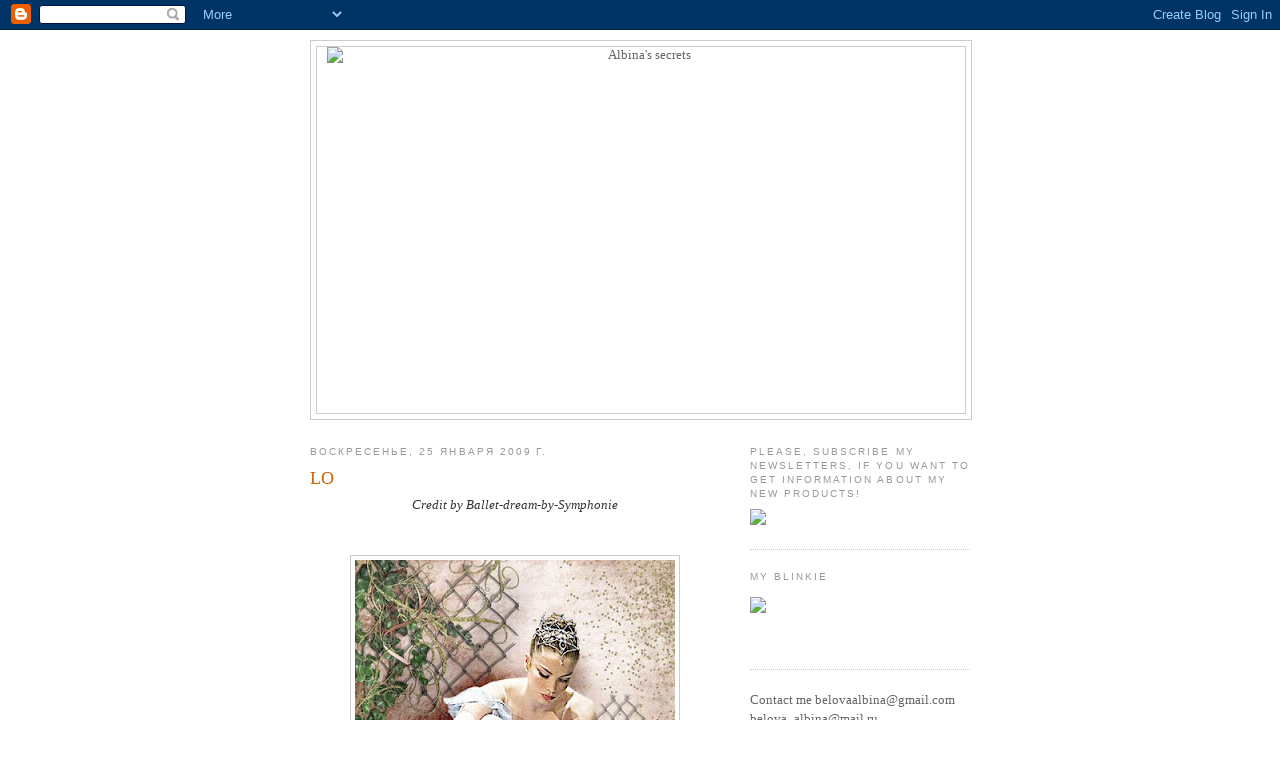

--- FILE ---
content_type: text/html; charset=UTF-8
request_url: https://albina-s-secrets.blogspot.com/2009/01/lo.html
body_size: 18169
content:
<!DOCTYPE html>
<html dir='ltr' xmlns='http://www.w3.org/1999/xhtml' xmlns:b='http://www.google.com/2005/gml/b' xmlns:data='http://www.google.com/2005/gml/data' xmlns:expr='http://www.google.com/2005/gml/expr'>
<head>
<link href='https://www.blogger.com/static/v1/widgets/2944754296-widget_css_bundle.css' rel='stylesheet' type='text/css'/>
<meta content='text/html; charset=UTF-8' http-equiv='Content-Type'/>
<meta content='blogger' name='generator'/>
<link href='https://albina-s-secrets.blogspot.com/favicon.ico' rel='icon' type='image/x-icon'/>
<link href='http://albina-s-secrets.blogspot.com/2009/01/lo.html' rel='canonical'/>
<link rel="alternate" type="application/atom+xml" title="Albina&#39;s secrets - Atom" href="https://albina-s-secrets.blogspot.com/feeds/posts/default" />
<link rel="alternate" type="application/rss+xml" title="Albina&#39;s secrets - RSS" href="https://albina-s-secrets.blogspot.com/feeds/posts/default?alt=rss" />
<link rel="service.post" type="application/atom+xml" title="Albina&#39;s secrets - Atom" href="https://www.blogger.com/feeds/5579719296857548130/posts/default" />

<link rel="alternate" type="application/atom+xml" title="Albina&#39;s secrets - Atom" href="https://albina-s-secrets.blogspot.com/feeds/4647181860659371271/comments/default" />
<!--Can't find substitution for tag [blog.ieCssRetrofitLinks]-->
<link href='https://blogger.googleusercontent.com/img/b/R29vZ2xl/AVvXsEgHucvt-sYQesy3Zdz5UjvqwyjbCMGeg404TNfTrcLMV_85g6T7DEtXw51o3byvVJqGAJrzuIQ14Goxxu0gUJduPwkGI9rIMo4VttqlXTskcmjcr4k-8vcM6YcXdqmHGCO7Bjj7Xnb3RFM/s320/Ballet-dream-by-Symphonie-2.jpg' rel='image_src'/>
<meta content='http://albina-s-secrets.blogspot.com/2009/01/lo.html' property='og:url'/>
<meta content='LO' property='og:title'/>
<meta content='Credit by Ballet-dream-by-Symphonie   Credit by Dark-angel--line-design Credit by Fanette secret of love' property='og:description'/>
<meta content='https://blogger.googleusercontent.com/img/b/R29vZ2xl/AVvXsEgHucvt-sYQesy3Zdz5UjvqwyjbCMGeg404TNfTrcLMV_85g6T7DEtXw51o3byvVJqGAJrzuIQ14Goxxu0gUJduPwkGI9rIMo4VttqlXTskcmjcr4k-8vcM6YcXdqmHGCO7Bjj7Xnb3RFM/w1200-h630-p-k-no-nu/Ballet-dream-by-Symphonie-2.jpg' property='og:image'/>
<title>Albina's secrets: LO</title>
<style id='page-skin-1' type='text/css'><!--
/*
-----------------------------------------------
Blogger Template Style
Name:     Minima
Designer: Douglas Bowman
URL:      www.stopdesign.com
Date:     26 Feb 2004
Updated by: Blogger Team
----------------------------------------------- */
/* Variable definitions
====================
<Variable name="bgcolor" description="Page Background Color"
type="color" default="#fff">
<Variable name="textcolor" description="Text Color"
type="color" default="#333">
<Variable name="linkcolor" description="Link Color"
type="color" default="#58a">
<Variable name="pagetitlecolor" description="Blog Title Color"
type="color" default="#666">
<Variable name="descriptioncolor" description="Blog Description Color"
type="color" default="#999">
<Variable name="titlecolor" description="Post Title Color"
type="color" default="#c60">
<Variable name="bordercolor" description="Border Color"
type="color" default="#ccc">
<Variable name="sidebarcolor" description="Sidebar Title Color"
type="color" default="#999">
<Variable name="sidebartextcolor" description="Sidebar Text Color"
type="color" default="#666">
<Variable name="visitedlinkcolor" description="Visited Link Color"
type="color" default="#999">
<Variable name="bodyfont" description="Text Font"
type="font" default="normal normal 100% Georgia, Serif">
<Variable name="headerfont" description="Sidebar Title Font"
type="font"
default="normal normal 78% 'Trebuchet MS',Trebuchet,Arial,Verdana,Sans-serif">
<Variable name="pagetitlefont" description="Blog Title Font"
type="font"
default="normal normal 200% Georgia, Serif">
<Variable name="descriptionfont" description="Blog Description Font"
type="font"
default="normal normal 78% 'Trebuchet MS', Trebuchet, Arial, Verdana, Sans-serif">
<Variable name="postfooterfont" description="Post Footer Font"
type="font"
default="normal normal 78% 'Trebuchet MS', Trebuchet, Arial, Verdana, Sans-serif">
<Variable name="startSide" description="Side where text starts in blog language"
type="automatic" default="left">
<Variable name="endSide" description="Side where text ends in blog language"
type="automatic" default="right">
*/
/* Use this with templates/template-twocol.html */
body {background-image: url("https://lh3.googleusercontent.com/blogger_img_proxy/AEn0k_tJtkqAr1ko1N6R3d3DUc9719lMR9dbWnDr1WU-doPhbfUuQbn1Le9Ik_mOzjecAgCcqriuKENdMCW2RYrUhYMD1Xhn-I5lIo1lB93VPkv4awOcnx5w=s0-d"); background-position: center; background-repeat: no-repeat; background-attachment: fixed;
margin:0;
color:#333333;
font:x-small Georgia Serif;
font-size/* */:/**/small;
font-size: /**/small;
text-align: center;
}
a:link {
color:#5588aa;
text-decoration:none;
}
a:visited {
color:#999999;
text-decoration:none;
}
a:hover {
color:#cc6600;
text-decoration:underline;
}
a img {
border-width:0;
}
/* Header
-----------------------------------------------
*/
#header-wrapper {
width:660px;
margin:0 auto 10px;
border:1px solid #cccccc;
}
#header-inner {
background-position: center;
margin-left: auto;
margin-right: auto;
}
#header {
margin: 5px;
border: 1px solid #cccccc;
text-align: center;
color:#666666;
}
#header h1 {
margin:5px 5px 0;
padding:15px 20px .25em;
line-height:1.2em;
text-transform:uppercase;
letter-spacing:.2em;
font: normal normal 200% Georgia, Serif;
}
#header a {
color:#666666;
text-decoration:none;
}
#header a:hover {
color:#666666;
}
#header .description {
margin:0 5px 5px;
padding:0 20px 15px;
max-width:700px;
text-transform:uppercase;
letter-spacing:.2em;
line-height: 1.4em;
font: normal normal 78% 'Trebuchet MS', Trebuchet, Arial, Verdana, Sans-serif;
color: #999999;
}
#header img {
margin-left: auto;
margin-right: auto;
}
/* Outer-Wrapper
----------------------------------------------- */
#outer-wrapper {
width: 660px;
margin:0 auto;
padding:10px;
text-align:left;
font: normal normal 100% Georgia, Serif;
}
#main-wrapper {
width: 410px;
float: left;
word-wrap: break-word; /* fix for long text breaking sidebar float in IE */
overflow: hidden;     /* fix for long non-text content breaking IE sidebar float */
}
#sidebar-wrapper {
width: 220px;
float: right;
word-wrap: break-word; /* fix for long text breaking sidebar float in IE */
overflow: hidden;      /* fix for long non-text content breaking IE sidebar float */
}
/* Headings
----------------------------------------------- */
h2 {
margin:1.5em 0 .75em;
font:normal normal 78% 'Trebuchet MS',Trebuchet,Arial,Verdana,Sans-serif;
line-height: 1.4em;
text-transform:uppercase;
letter-spacing:.2em;
color:#999999;
}
/* Posts
-----------------------------------------------
*/
h2.date-header {
margin:1.5em 0 .5em;
}
.post {
margin:.5em 0 1.5em;
border-bottom:1px dotted #cccccc;
padding-bottom:1.5em;
}
.post h3 {
margin:.25em 0 0;
padding:0 0 4px;
font-size:140%;
font-weight:normal;
line-height:1.4em;
color:#cc6600;
}
.post h3 a, .post h3 a:visited, .post h3 strong {
display:block;
text-decoration:none;
color:#cc6600;
font-weight:normal;
}
.post h3 strong, .post h3 a:hover {
color:#333333;
}
.post-body {
margin:0 0 .75em;
line-height:1.6em;
}
.post-body blockquote {
line-height:1.3em;
}
.post-footer {
margin: .75em 0;
color:#999999;
text-transform:uppercase;
letter-spacing:.1em;
font: normal normal 78% 'Trebuchet MS', Trebuchet, Arial, Verdana, Sans-serif;
line-height: 1.4em;
}
.comment-link {
margin-left:.6em;
}
.post img {
padding:4px;
border:1px solid #cccccc;
}
.post blockquote {
margin:1em 20px;
}
.post blockquote p {
margin:.75em 0;
}
/* Comments
----------------------------------------------- */
#comments h4 {
margin:1em 0;
font-weight: bold;
line-height: 1.4em;
text-transform:uppercase;
letter-spacing:.2em;
color: #999999;
}
#comments-block {
margin:1em 0 1.5em;
line-height:1.6em;
}
#comments-block .comment-author {
margin:.5em 0;
}
#comments-block .comment-body {
margin:.25em 0 0;
}
#comments-block .comment-footer {
margin:-.25em 0 2em;
line-height: 1.4em;
text-transform:uppercase;
letter-spacing:.1em;
}
#comments-block .comment-body p {
margin:0 0 .75em;
}
.deleted-comment {
font-style:italic;
color:gray;
}
#blog-pager-newer-link {
float: left;
}
#blog-pager-older-link {
float: right;
}
#blog-pager {
text-align: center;
}
.feed-links {
clear: both;
line-height: 2.5em;
}
/* Sidebar Content
----------------------------------------------- */
.sidebar {
color: #666666;
line-height: 1.5em;
}
.sidebar ul {
list-style:none;
margin:0 0 0;
padding:0 0 0;
}
.sidebar li {
margin:0;
padding-top:0;
padding-right:0;
padding-bottom:.25em;
padding-left:15px;
text-indent:-15px;
line-height:1.5em;
}
.sidebar .widget, .main .widget {
border-bottom:1px dotted #cccccc;
margin:0 0 1.5em;
padding:0 0 1.5em;
}
.main .Blog {
border-bottom-width: 0;
}
/* Profile
----------------------------------------------- */
.profile-img {
float: left;
margin-top: 0;
margin-right: 5px;
margin-bottom: 5px;
margin-left: 0;
padding: 4px;
border: 1px solid #cccccc;
}
.profile-data {
margin:0;
text-transform:uppercase;
letter-spacing:.1em;
font: normal normal 78% 'Trebuchet MS', Trebuchet, Arial, Verdana, Sans-serif;
color: #999999;
font-weight: bold;
line-height: 1.6em;
}
.profile-datablock {
margin:.5em 0 .5em;
}
.profile-textblock {
margin: 0.5em 0;
line-height: 1.6em;
}
.profile-link {
font: normal normal 78% 'Trebuchet MS', Trebuchet, Arial, Verdana, Sans-serif;
text-transform: uppercase;
letter-spacing: .1em;
}
/* Footer
----------------------------------------------- */
#footer {
width:660px;
clear:both;
margin:0 auto;
padding-top:15px;
line-height: 1.6em;
text-transform:uppercase;
letter-spacing:.1em;
text-align: center;
}

--></style>
<link href='https://www.blogger.com/dyn-css/authorization.css?targetBlogID=5579719296857548130&amp;zx=0da21a21-655c-4049-b3f3-4d8f50466df2' media='none' onload='if(media!=&#39;all&#39;)media=&#39;all&#39;' rel='stylesheet'/><noscript><link href='https://www.blogger.com/dyn-css/authorization.css?targetBlogID=5579719296857548130&amp;zx=0da21a21-655c-4049-b3f3-4d8f50466df2' rel='stylesheet'/></noscript>
<meta name='google-adsense-platform-account' content='ca-host-pub-1556223355139109'/>
<meta name='google-adsense-platform-domain' content='blogspot.com'/>

<!-- data-ad-client=ca-pub-8807074241421552 -->

</head>
<body>
<div class='navbar section' id='navbar'><div class='widget Navbar' data-version='1' id='Navbar1'><script type="text/javascript">
    function setAttributeOnload(object, attribute, val) {
      if(window.addEventListener) {
        window.addEventListener('load',
          function(){ object[attribute] = val; }, false);
      } else {
        window.attachEvent('onload', function(){ object[attribute] = val; });
      }
    }
  </script>
<div id="navbar-iframe-container"></div>
<script type="text/javascript" src="https://apis.google.com/js/platform.js"></script>
<script type="text/javascript">
      gapi.load("gapi.iframes:gapi.iframes.style.bubble", function() {
        if (gapi.iframes && gapi.iframes.getContext) {
          gapi.iframes.getContext().openChild({
              url: 'https://www.blogger.com/navbar/5579719296857548130?po\x3d4647181860659371271\x26origin\x3dhttps://albina-s-secrets.blogspot.com',
              where: document.getElementById("navbar-iframe-container"),
              id: "navbar-iframe"
          });
        }
      });
    </script><script type="text/javascript">
(function() {
var script = document.createElement('script');
script.type = 'text/javascript';
script.src = '//pagead2.googlesyndication.com/pagead/js/google_top_exp.js';
var head = document.getElementsByTagName('head')[0];
if (head) {
head.appendChild(script);
}})();
</script>
</div></div>
<div id='outer-wrapper'><div id='wrap2'>
<!-- skip links for text browsers -->
<span id='skiplinks' style='display:none;'>
<a href='#main'>skip to main </a> |
      <a href='#sidebar'>skip to sidebar</a>
</span>
<div id='header-wrapper'>
<div class='header section' id='header'><div class='widget Header' data-version='1' id='Header1'>
<div id='header-inner'>
<a href='https://albina-s-secrets.blogspot.com/' style='display: block'>
<img alt="Albina&#39;s secrets" height="366px; " id="Header1_headerimg" src="https://lh3.googleusercontent.com/blogger_img_proxy/AEn0k_vu3c4mZ82DXIq8VkLyct1FnXam0VvSkT0bo-7BCvLHRmkw6YmFz_lBwfC6fgH3ln0cVhf_YBJF2ih_KHyDDIc3qYG69byMrL1RsuYL4cFbxuxQ=s0-d" style="display: block" width="629px; ">
</a>
</div>
</div></div>
</div>
<div id='content-wrapper'>
<div id='crosscol-wrapper' style='text-align:center'>
<div class='crosscol no-items section' id='crosscol'></div>
</div>
<div id='main-wrapper'>
<div class='main section' id='main'><div class='widget Blog' data-version='1' id='Blog1'>
<div class='blog-posts hfeed'>

          <div class="date-outer">
        
<h2 class='date-header'><span>воскресенье, 25 января 2009&#8239;г.</span></h2>

          <div class="date-posts">
        
<div class='post-outer'>
<div class='post hentry'>
<a name='4647181860659371271'></a>
<h3 class='post-title entry-title'>
<a href='https://albina-s-secrets.blogspot.com/2009/01/lo.html'>LO</a>
</h3>
<div class='post-header-line-1'></div>
<div class='post-body entry-content'>
<div align="center"><em>Credit by Ballet-dream-by-Symphonie</em></div><br /><div align="center"></div><div align="center"></div><br /><div align="center"><a href="https://blogger.googleusercontent.com/img/b/R29vZ2xl/AVvXsEgHucvt-sYQesy3Zdz5UjvqwyjbCMGeg404TNfTrcLMV_85g6T7DEtXw51o3byvVJqGAJrzuIQ14Goxxu0gUJduPwkGI9rIMo4VttqlXTskcmjcr4k-8vcM6YcXdqmHGCO7Bjj7Xnb3RFM/s1600-h/Ballet-dream-by-Symphonie-2.jpg"><img alt="" border="0" id="BLOGGER_PHOTO_ID_5295283077173095122" src="https://blogger.googleusercontent.com/img/b/R29vZ2xl/AVvXsEgHucvt-sYQesy3Zdz5UjvqwyjbCMGeg404TNfTrcLMV_85g6T7DEtXw51o3byvVJqGAJrzuIQ14Goxxu0gUJduPwkGI9rIMo4VttqlXTskcmjcr4k-8vcM6YcXdqmHGCO7Bjj7Xnb3RFM/s320/Ballet-dream-by-Symphonie-2.jpg" style="DISPLAY: block; MARGIN: 0px auto 10px; WIDTH: 320px; CURSOR: hand; HEIGHT: 320px; TEXT-ALIGN: center" /></a> <img alt="" border="0" id="BLOGGER_PHOTO_ID_5295283405386089074" src="https://blogger.googleusercontent.com/img/b/R29vZ2xl/AVvXsEiwFb2b7ID7zoUtpKCvfy6CqBcuVO6dUnPK2xtLCwzyO0eKQacirDj7LZ_mbN8T1RQ5rdQ3kV9KqchNm1DCf-qczGtnbaLUliMSMKBTV5WeU8oN-pqZZjh5wH4uNd10VHR-VajF0TPlHzk/s320/Ballet-dream-by-Symphonie.jpg" style="DISPLAY: block; MARGIN: 0px auto 10px; WIDTH: 320px; CURSOR: hand; HEIGHT: 320px; TEXT-ALIGN: center" /> <em>Credit by Dark-angel--line-design<br /></em><br /></div><img alt="" border="0" id="BLOGGER_PHOTO_ID_5295283843763511138" src="https://blogger.googleusercontent.com/img/b/R29vZ2xl/AVvXsEhiFqtRvnvsjLEV2AgEmG_wB_6pJiuC6UnGB9NK_O174v8U7BP3OQVKa0syeO37rfSUJc_q6BG_k7f12rXY6sflLisE5U6PSmAa6R1R5ngbtx4jQR0wMixX4FNOkDWEHN23vAmuR-PG3sw/s320/Dark-angel--line-design.jpg" style="DISPLAY: block; MARGIN: 0px auto 10px; WIDTH: 320px; CURSOR: hand; HEIGHT: 320px; TEXT-ALIGN: center" /><br /><p align="center"><em>Credit by Fanette secret of love</em></p><img alt="" border="0" id="BLOGGER_PHOTO_ID_5295284077183319666" src="https://blogger.googleusercontent.com/img/b/R29vZ2xl/AVvXsEjvzYwrjiZ7y7c5YNNtgpO6WSQaCjpEMqO44P_lmTaCSd78gAFS9wHLf8wenYqkOislUPB80M88kSgjyq7xg2CLCFnQnMoiyVPGJUobvCDtHNo-4lie4M2byOAu4WF7WDQdT-jr3hb8RDw/s320/Fanette+secret+of+love.jpg" style="DISPLAY: block; MARGIN: 0px auto 10px; WIDTH: 320px; CURSOR: hand; HEIGHT: 320px; TEXT-ALIGN: center" /><br /><img alt="" border="0" id="BLOGGER_PHOTO_ID_5297362560454153938" src="https://blogger.googleusercontent.com/img/b/R29vZ2xl/AVvXsEgWHhc_0ngowkb_y84CICpB7nqvUYjd6EvbTgfGKqg7iQcUhYZCB8pQ3tphG1bncHsYuz2vUTZpJWa_l1zDVAyV5tzzTKJzL0aZ1DoPsqCL7PNVHCJ6C6h2Y0t9lsuyUX9WYaQmWhhfdBQ/s320/Fanette-secret-of-love-2.jpg" style="DISPLAY: block; MARGIN: 0px auto 10px; WIDTH: 320px; CURSOR: hand; HEIGHT: 320px; TEXT-ALIGN: center" />
<div style='clear: both;'></div>
</div>
<div class='post-footer'>
<div class='post-footer-line post-footer-line-1'><span class='post-author vcard'>
Автор:
<span class='fn'>Albina</span>
</span>
<span class='post-timestamp'>
на
<a class='timestamp-link' href='https://albina-s-secrets.blogspot.com/2009/01/lo.html' rel='bookmark' title='permanent link'><abbr class='published' title='2009-01-25T09:20:00-08:00'>09:20</abbr></a>
</span>
<span class='post-comment-link'>
</span>
<span class='post-icons'>
<span class='item-control blog-admin pid-975125915'>
<a href='https://www.blogger.com/post-edit.g?blogID=5579719296857548130&postID=4647181860659371271&from=pencil' title='Изменить сообщение'>
<img alt='' class='icon-action' height='18' src='https://resources.blogblog.com/img/icon18_edit_allbkg.gif' width='18'/>
</a>
</span>
</span>
</div>
<div class='post-footer-line post-footer-line-2'><span class='post-labels'>
Ярлыки:
<a href='https://albina-s-secrets.blogspot.com/search/label/LO' rel='tag'>LO</a>
</span>
</div>
<div class='post-footer-line post-footer-line-3'><span class='post-location'>
</span>
</div>
</div>
</div>
<div class='comments' id='comments'>
<a name='comments'></a>
<h4>1 комментарий:</h4>
<div id='Blog1_comments-block-wrapper'>
<dl class='avatar-comment-indent' id='comments-block'>
<dt class='comment-author ' id='c1672981549700296617'>
<a name='c1672981549700296617'></a>
<div class="avatar-image-container vcard"><span dir="ltr"><a href="https://www.blogger.com/profile/11185820332035815797" target="" rel="nofollow" onclick="" class="avatar-hovercard" id="av-1672981549700296617-11185820332035815797"><img src="https://resources.blogblog.com/img/blank.gif" width="35" height="35" class="delayLoad" style="display: none;" longdesc="//blogger.googleusercontent.com/img/b/R29vZ2xl/AVvXsEjkD-7NL-PXbfC1ygBJvMk2aePEetR9R2VEPETURLWlcsMsrGjwXHJyi5Rc3nJOd_HBV__XDCTS8YbHrEypLLjWOu_cYXJuxF17CpGcerl5OOFI2YQXa9Ab_NLMBhLCnw/s45-c-r/52.gif" alt="" title="Riina">

<noscript><img src="//blogger.googleusercontent.com/img/b/R29vZ2xl/AVvXsEjkD-7NL-PXbfC1ygBJvMk2aePEetR9R2VEPETURLWlcsMsrGjwXHJyi5Rc3nJOd_HBV__XDCTS8YbHrEypLLjWOu_cYXJuxF17CpGcerl5OOFI2YQXa9Ab_NLMBhLCnw/s45-c-r/52.gif" width="35" height="35" class="photo" alt=""></noscript></a></span></div>
<a href='https://www.blogger.com/profile/11185820332035815797' rel='nofollow'>Riina</a>
комментирует...
</dt>
<dd class='comment-body' id='Blog1_cmt-1672981549700296617'>
<p>
Очень интересные и красивые странички!
</p>
</dd>
<dd class='comment-footer'>
<span class='comment-timestamp'>
<a href='https://albina-s-secrets.blogspot.com/2009/01/lo.html?showComment=1233519960000#c1672981549700296617' title='comment permalink'>
1 февраля 2009&#8239;г. в 12:26
</a>
<span class='item-control blog-admin pid-1580072779'>
<a class='comment-delete' href='https://www.blogger.com/comment/delete/5579719296857548130/1672981549700296617' title='Удалить комментарий'>
<img src='https://resources.blogblog.com/img/icon_delete13.gif'/>
</a>
</span>
</span>
</dd>
</dl>
</div>
<p class='comment-footer'>
<a href='https://www.blogger.com/comment/fullpage/post/5579719296857548130/4647181860659371271' onclick=''>Отправить комментарий</a>
</p>
</div>
</div>

        </div></div>
      
</div>
<div class='blog-pager' id='blog-pager'>
<span id='blog-pager-newer-link'>
<a class='blog-pager-newer-link' href='https://albina-s-secrets.blogspot.com/2009/01/valentines-day.html' id='Blog1_blog-pager-newer-link' title='Следующее'>Следующее</a>
</span>
<span id='blog-pager-older-link'>
<a class='blog-pager-older-link' href='https://albina-s-secrets.blogspot.com/2009/01/silk-shade.html' id='Blog1_blog-pager-older-link' title='Предыдущее'>Предыдущее</a>
</span>
<a class='home-link' href='https://albina-s-secrets.blogspot.com/'>Главная страница</a>
</div>
<div class='clear'></div>
<div class='post-feeds'>
<div class='feed-links'>
Подписаться на:
<a class='feed-link' href='https://albina-s-secrets.blogspot.com/feeds/4647181860659371271/comments/default' target='_blank' type='application/atom+xml'>Комментарии к сообщению (Atom)</a>
</div>
</div>
</div><div class='widget AdSense' data-version='1' id='AdSense1'>
<div class='widget-content'>
<script type="text/javascript"><!--
google_ad_client="pub-8807074241421552";
google_ad_host="pub-1556223355139109";
google_ad_host_channel="00000+00078+00005+00043";
google_ad_width=125;
google_ad_height=125;
google_ad_format="125x125_as";
google_ad_type="text_image";
google_color_border="FFFFFF";
google_color_bg="FFFFFF";
google_color_link="29303B";
google_color_url="473624";
google_color_text="1B0431";
//--></script>
<script type="text/javascript" src="//pagead2.googlesyndication.com/pagead/show_ads.js">
</script>
<div class='clear'></div>
</div>
</div></div>
</div>
<div id='sidebar-wrapper'>
<div class='sidebar section' id='sidebar'><div class='widget HTML' data-version='1' id='HTML8'>
<h2 class='title'>Please, subscribe my NEWSLETTERS, if you want to get information about my new products!</h2>
<div class='widget-content'>
<a href="http://ymlp.com/xgmubmsqgmgus" target=_blank><img src="https://lh3.googleusercontent.com/blogger_img_proxy/AEn0k_s5G1aq-AcxtFCxp5qr1BS9e1cm-UHJn8aofncQAh0PmHs91FTl_6gf2Ldsxi2j2acLDjrdzvtmQ5W3fhl8zlWbKehIAyk4lbzyu3cWmDU=s0-d" border="0"></a>
</div>
<div class='clear'></div>
</div><div class='widget HTML' data-version='1' id='HTML5'>
<h2 class='title'>My Blinkie</h2>
<div class='widget-content'>
<p><div align="left"><a href="http://albina-s-secrets.blogspot.com/" target="blank"><img src="https://lh3.googleusercontent.com/blogger_img_proxy/AEn0k_tEItLKhD71YP-jU5-kjfgkM1lN1FSR91UkNph5_cECk_esyaE87dcTekFSjyMHNFOmZmPsBYvpCtMbqGvesf9fNDjJPG4HtMvxF3RbzduVuGus6AGMzQ=s0-d"></a></div><br /></p>
</div>
<div class='clear'></div>
</div><div class='widget HTML' data-version='1' id='HTML7'>
<div class='widget-content'>
Contact me
belovaalbina@gmail.com
belova_albina@mail.ru
</div>
<div class='clear'></div>
</div>
<div class='widget LinkList' data-version='1' id='LinkList4'>
<h2>livejournal</h2>
<div class='widget-content'>
<ul>
<li><a href='http://albinabelova.livejournal.com/'>livejournal</a></li>
</ul>
<div class='clear'></div>
</div>
</div><div class='widget Followers' data-version='1' id='Followers1'>
<h2 class='title'>Постоянные читатели</h2>
<div class='widget-content'>
<div id='Followers1-wrapper'>
<div style='margin-right:2px;'>
<div><script type="text/javascript" src="https://apis.google.com/js/platform.js"></script>
<div id="followers-iframe-container"></div>
<script type="text/javascript">
    window.followersIframe = null;
    function followersIframeOpen(url) {
      gapi.load("gapi.iframes", function() {
        if (gapi.iframes && gapi.iframes.getContext) {
          window.followersIframe = gapi.iframes.getContext().openChild({
            url: url,
            where: document.getElementById("followers-iframe-container"),
            messageHandlersFilter: gapi.iframes.CROSS_ORIGIN_IFRAMES_FILTER,
            messageHandlers: {
              '_ready': function(obj) {
                window.followersIframe.getIframeEl().height = obj.height;
              },
              'reset': function() {
                window.followersIframe.close();
                followersIframeOpen("https://www.blogger.com/followers/frame/5579719296857548130?colors\x3dCgt0cmFuc3BhcmVudBILdHJhbnNwYXJlbnQaByM2NjY2NjYiByM1NTg4YWEqByNmZmZmZmYyByNjYzY2MDA6ByM2NjY2NjZCByM1NTg4YWFKByM5OTk5OTlSByM1NTg4YWFaC3RyYW5zcGFyZW50\x26pageSize\x3d21\x26hl\x3dru\x26origin\x3dhttps://albina-s-secrets.blogspot.com");
              },
              'open': function(url) {
                window.followersIframe.close();
                followersIframeOpen(url);
              }
            }
          });
        }
      });
    }
    followersIframeOpen("https://www.blogger.com/followers/frame/5579719296857548130?colors\x3dCgt0cmFuc3BhcmVudBILdHJhbnNwYXJlbnQaByM2NjY2NjYiByM1NTg4YWEqByNmZmZmZmYyByNjYzY2MDA6ByM2NjY2NjZCByM1NTg4YWFKByM5OTk5OTlSByM1NTg4YWFaC3RyYW5zcGFyZW50\x26pageSize\x3d21\x26hl\x3dru\x26origin\x3dhttps://albina-s-secrets.blogspot.com");
  </script></div>
</div>
</div>
<div class='clear'></div>
</div>
</div><div class='widget HTML' data-version='1' id='HTML2'>
<h2 class='title'>Albina Design's Fan Box</h2>
<div class='widget-content'>
<script src="//static.ak.connect.facebook.com/js/api_lib/v0.4/FeatureLoader.js.php/ru_RU" type="text/javascript"></script><script type="text/javascript">FB.init("a9d92ba216c544f61a752bf756df9a10");</script><fb:fan connections="10" width="300" profile_id="178613176869" stream="0" logobar="1"></fb:fan><div style="font-size:8px; padding-left:10px"><a href="http://www.facebook.com/pages/Albina-Design/178613176869">Albina Design</a> on Facebook</div>
</div>
<div class='clear'></div>
</div><div class='widget HTML' data-version='1' id='HTML1'>
<h2 class='title'>Stores</h2>
<div class='widget-content'>
<p><div align="left"><a href="http://digital-crea.fr/shop/index.php?securityToken=48d43b07cdd2fd159a3e52b30622337c&main_page=index&manufacturers_id=64" target="blank"><img src="https://lh3.googleusercontent.com/blogger_img_proxy/AEn0k_vSpqdxTUFnVrq1B-r5LHE6ZF0QVd8FO9-8jTel11sU9VRqREwaGXBAMcucwNSySymCU-zQVneJ4e239bTpSGLq6cOWuMTfnaPPrQ73bB4q5iGHYCP2RO61te5ddEX1_Syqak4=s0-d"></a></div><br/></p>
</div>
<div class='clear'></div>
</div><div class='widget LinkList' data-version='1' id='LinkList3'>
<h2>My favorite CT</h2>
<div class='widget-content'>
<ul>
<li><a href='http://www.digishoptalk.com/gallery/showgallery.php?ppuser=65718'>agata68</a></li>
<li><a href='http://www.digishoptalk.com/gallery/showgallery.php?ppuser=18464&username=beaute'>beaute</a></li>
<li><a href='http://www.digishoptalk.com/gallery/showgallery.php?ppuser=20754&username=bia-bonfim'>Bia Bonfim</a></li>
<li><a href='http://www.digishoptalk.com/gallery/showgallery.php?ppuser=2613&username=britt'>Britt</a></li>
<li><a href='http://www.digishoptalk.com/gallery/showgallery.php?ppuser=19970&username=dukuu'>dukuu</a></li>
<li><a href='http://www.digishoptalk.com/gallery/showgallery.php?ppuser=22060&username=dziuniaf'>dziuniaf</a></li>
<li><a href='http://www.digishoptalk.com/gallery/showgallery.php?ppuser=30430&username=elinmommy'>elinmommy</a></li>
<li><a href='http://www.digishoptalk.com/gallery/showgallery.php?ppuser=26642&username=moromu'>Juli (moromu)</a></li>
<li><a href='http://www.digishoptalk.com/gallery/showgallery.php?ppuser=8704'>mumure</a></li>
<li><a href='http://www.digishoptalk.com/gallery/showgallery.php?ppuser=17466&username=networka'>Networka</a></li>
<li><a href='http://www.digishoptalk.com/gallery/showgallery.php?ppuser=13998&username=saphir'>saphir</a></li>
<li><a href='http://www.digishoptalk.com/gallery/showgallery.php?ppuser=22936&username=tigra'>tigrucha</a></li>
<li><a href='http://www.digishoptalk.com/gallery/showgallery.php?cat=7261'>zambiya</a></li>
</ul>
<div class='clear'></div>
</div>
</div><div class='widget LinkList' data-version='1' id='LinkList1'>
<h2>Galleries</h2>
<div class='widget-content'>
<ul>
<li><a href='http://www.digishoptalk.com/gallery/showgallery.php?ppuser=15018'>DST</a></li>
<li><a href='http://www.catscrap.com/galleri/showgallery.php?ppuser=3808&cat=500'>Catscrap</a></li>
<li><a href='http://www.pickleberrypop.com/gallery/showgallery.php?ppuser=2369&cat=500'>Pickleberrypop</a></li>
<li><a href='http://ozone.oscraps.com/gallery/showgallery.php?cat=500&ppuser=21817'>Ozone.oscraps</a></li>
<li><a href='http://www.myscrapbookart.com/gallery/showgallery.php?ppuser=6456&cat=500'>Myscrapbookart</a></li>
<li><a href='http://digiscrapaddicts.com/gallery/showgallery.php?cat=988&ppuser=5272'>Digiscrapaddicts</a></li>
<li><a href='http://shabbypickledesigns.com/gallery/showgallery.php?cat=500&ppuser=3634'>Shabbypickledesigns</a></li>
<li><a href='http://www.afterfivedesigns.com/theartwall/showgallery.php?ppuser=1367&cat=500'>Afterfivedesigns</a></li>
<li><a href='http://www.scrapbookgraphics.com/photopost/u11072-albina.html'>Scrapbookgraphics</a></li>
</ul>
<div class='clear'></div>
</div>
</div><div class='widget BlogArchive' data-version='1' id='BlogArchive2'>
<h2>Blog Archive</h2>
<div class='widget-content'>
<div id='ArchiveList'>
<div id='BlogArchive2_ArchiveList'>
<ul class='hierarchy'>
<li class='archivedate collapsed'>
<a class='toggle' href='javascript:void(0)'>
<span class='zippy'>

        &#9658;&#160;
      
</span>
</a>
<a class='post-count-link' href='https://albina-s-secrets.blogspot.com/2014/'>
2014
</a>
<span class='post-count' dir='ltr'>(1)</span>
<ul class='hierarchy'>
<li class='archivedate collapsed'>
<a class='toggle' href='javascript:void(0)'>
<span class='zippy'>

        &#9658;&#160;
      
</span>
</a>
<a class='post-count-link' href='https://albina-s-secrets.blogspot.com/2014/02/'>
февраля
</a>
<span class='post-count' dir='ltr'>(1)</span>
</li>
</ul>
</li>
</ul>
<ul class='hierarchy'>
<li class='archivedate collapsed'>
<a class='toggle' href='javascript:void(0)'>
<span class='zippy'>

        &#9658;&#160;
      
</span>
</a>
<a class='post-count-link' href='https://albina-s-secrets.blogspot.com/2013/'>
2013
</a>
<span class='post-count' dir='ltr'>(19)</span>
<ul class='hierarchy'>
<li class='archivedate collapsed'>
<a class='toggle' href='javascript:void(0)'>
<span class='zippy'>

        &#9658;&#160;
      
</span>
</a>
<a class='post-count-link' href='https://albina-s-secrets.blogspot.com/2013/12/'>
декабря
</a>
<span class='post-count' dir='ltr'>(2)</span>
</li>
</ul>
<ul class='hierarchy'>
<li class='archivedate collapsed'>
<a class='toggle' href='javascript:void(0)'>
<span class='zippy'>

        &#9658;&#160;
      
</span>
</a>
<a class='post-count-link' href='https://albina-s-secrets.blogspot.com/2013/10/'>
октября
</a>
<span class='post-count' dir='ltr'>(2)</span>
</li>
</ul>
<ul class='hierarchy'>
<li class='archivedate collapsed'>
<a class='toggle' href='javascript:void(0)'>
<span class='zippy'>

        &#9658;&#160;
      
</span>
</a>
<a class='post-count-link' href='https://albina-s-secrets.blogspot.com/2013/08/'>
августа
</a>
<span class='post-count' dir='ltr'>(1)</span>
</li>
</ul>
<ul class='hierarchy'>
<li class='archivedate collapsed'>
<a class='toggle' href='javascript:void(0)'>
<span class='zippy'>

        &#9658;&#160;
      
</span>
</a>
<a class='post-count-link' href='https://albina-s-secrets.blogspot.com/2013/06/'>
июня
</a>
<span class='post-count' dir='ltr'>(1)</span>
</li>
</ul>
<ul class='hierarchy'>
<li class='archivedate collapsed'>
<a class='toggle' href='javascript:void(0)'>
<span class='zippy'>

        &#9658;&#160;
      
</span>
</a>
<a class='post-count-link' href='https://albina-s-secrets.blogspot.com/2013/05/'>
мая
</a>
<span class='post-count' dir='ltr'>(2)</span>
</li>
</ul>
<ul class='hierarchy'>
<li class='archivedate collapsed'>
<a class='toggle' href='javascript:void(0)'>
<span class='zippy'>

        &#9658;&#160;
      
</span>
</a>
<a class='post-count-link' href='https://albina-s-secrets.blogspot.com/2013/04/'>
апреля
</a>
<span class='post-count' dir='ltr'>(4)</span>
</li>
</ul>
<ul class='hierarchy'>
<li class='archivedate collapsed'>
<a class='toggle' href='javascript:void(0)'>
<span class='zippy'>

        &#9658;&#160;
      
</span>
</a>
<a class='post-count-link' href='https://albina-s-secrets.blogspot.com/2013/03/'>
марта
</a>
<span class='post-count' dir='ltr'>(4)</span>
</li>
</ul>
<ul class='hierarchy'>
<li class='archivedate collapsed'>
<a class='toggle' href='javascript:void(0)'>
<span class='zippy'>

        &#9658;&#160;
      
</span>
</a>
<a class='post-count-link' href='https://albina-s-secrets.blogspot.com/2013/02/'>
февраля
</a>
<span class='post-count' dir='ltr'>(3)</span>
</li>
</ul>
</li>
</ul>
<ul class='hierarchy'>
<li class='archivedate collapsed'>
<a class='toggle' href='javascript:void(0)'>
<span class='zippy'>

        &#9658;&#160;
      
</span>
</a>
<a class='post-count-link' href='https://albina-s-secrets.blogspot.com/2012/'>
2012
</a>
<span class='post-count' dir='ltr'>(12)</span>
<ul class='hierarchy'>
<li class='archivedate collapsed'>
<a class='toggle' href='javascript:void(0)'>
<span class='zippy'>

        &#9658;&#160;
      
</span>
</a>
<a class='post-count-link' href='https://albina-s-secrets.blogspot.com/2012/10/'>
октября
</a>
<span class='post-count' dir='ltr'>(1)</span>
</li>
</ul>
<ul class='hierarchy'>
<li class='archivedate collapsed'>
<a class='toggle' href='javascript:void(0)'>
<span class='zippy'>

        &#9658;&#160;
      
</span>
</a>
<a class='post-count-link' href='https://albina-s-secrets.blogspot.com/2012/08/'>
августа
</a>
<span class='post-count' dir='ltr'>(2)</span>
</li>
</ul>
<ul class='hierarchy'>
<li class='archivedate collapsed'>
<a class='toggle' href='javascript:void(0)'>
<span class='zippy'>

        &#9658;&#160;
      
</span>
</a>
<a class='post-count-link' href='https://albina-s-secrets.blogspot.com/2012/07/'>
июля
</a>
<span class='post-count' dir='ltr'>(3)</span>
</li>
</ul>
<ul class='hierarchy'>
<li class='archivedate collapsed'>
<a class='toggle' href='javascript:void(0)'>
<span class='zippy'>

        &#9658;&#160;
      
</span>
</a>
<a class='post-count-link' href='https://albina-s-secrets.blogspot.com/2012/06/'>
июня
</a>
<span class='post-count' dir='ltr'>(2)</span>
</li>
</ul>
<ul class='hierarchy'>
<li class='archivedate collapsed'>
<a class='toggle' href='javascript:void(0)'>
<span class='zippy'>

        &#9658;&#160;
      
</span>
</a>
<a class='post-count-link' href='https://albina-s-secrets.blogspot.com/2012/04/'>
апреля
</a>
<span class='post-count' dir='ltr'>(1)</span>
</li>
</ul>
<ul class='hierarchy'>
<li class='archivedate collapsed'>
<a class='toggle' href='javascript:void(0)'>
<span class='zippy'>

        &#9658;&#160;
      
</span>
</a>
<a class='post-count-link' href='https://albina-s-secrets.blogspot.com/2012/03/'>
марта
</a>
<span class='post-count' dir='ltr'>(2)</span>
</li>
</ul>
<ul class='hierarchy'>
<li class='archivedate collapsed'>
<a class='toggle' href='javascript:void(0)'>
<span class='zippy'>

        &#9658;&#160;
      
</span>
</a>
<a class='post-count-link' href='https://albina-s-secrets.blogspot.com/2012/01/'>
января
</a>
<span class='post-count' dir='ltr'>(1)</span>
</li>
</ul>
</li>
</ul>
<ul class='hierarchy'>
<li class='archivedate collapsed'>
<a class='toggle' href='javascript:void(0)'>
<span class='zippy'>

        &#9658;&#160;
      
</span>
</a>
<a class='post-count-link' href='https://albina-s-secrets.blogspot.com/2011/'>
2011
</a>
<span class='post-count' dir='ltr'>(27)</span>
<ul class='hierarchy'>
<li class='archivedate collapsed'>
<a class='toggle' href='javascript:void(0)'>
<span class='zippy'>

        &#9658;&#160;
      
</span>
</a>
<a class='post-count-link' href='https://albina-s-secrets.blogspot.com/2011/12/'>
декабря
</a>
<span class='post-count' dir='ltr'>(2)</span>
</li>
</ul>
<ul class='hierarchy'>
<li class='archivedate collapsed'>
<a class='toggle' href='javascript:void(0)'>
<span class='zippy'>

        &#9658;&#160;
      
</span>
</a>
<a class='post-count-link' href='https://albina-s-secrets.blogspot.com/2011/09/'>
сентября
</a>
<span class='post-count' dir='ltr'>(2)</span>
</li>
</ul>
<ul class='hierarchy'>
<li class='archivedate collapsed'>
<a class='toggle' href='javascript:void(0)'>
<span class='zippy'>

        &#9658;&#160;
      
</span>
</a>
<a class='post-count-link' href='https://albina-s-secrets.blogspot.com/2011/08/'>
августа
</a>
<span class='post-count' dir='ltr'>(1)</span>
</li>
</ul>
<ul class='hierarchy'>
<li class='archivedate collapsed'>
<a class='toggle' href='javascript:void(0)'>
<span class='zippy'>

        &#9658;&#160;
      
</span>
</a>
<a class='post-count-link' href='https://albina-s-secrets.blogspot.com/2011/06/'>
июня
</a>
<span class='post-count' dir='ltr'>(5)</span>
</li>
</ul>
<ul class='hierarchy'>
<li class='archivedate collapsed'>
<a class='toggle' href='javascript:void(0)'>
<span class='zippy'>

        &#9658;&#160;
      
</span>
</a>
<a class='post-count-link' href='https://albina-s-secrets.blogspot.com/2011/05/'>
мая
</a>
<span class='post-count' dir='ltr'>(4)</span>
</li>
</ul>
<ul class='hierarchy'>
<li class='archivedate collapsed'>
<a class='toggle' href='javascript:void(0)'>
<span class='zippy'>

        &#9658;&#160;
      
</span>
</a>
<a class='post-count-link' href='https://albina-s-secrets.blogspot.com/2011/04/'>
апреля
</a>
<span class='post-count' dir='ltr'>(4)</span>
</li>
</ul>
<ul class='hierarchy'>
<li class='archivedate collapsed'>
<a class='toggle' href='javascript:void(0)'>
<span class='zippy'>

        &#9658;&#160;
      
</span>
</a>
<a class='post-count-link' href='https://albina-s-secrets.blogspot.com/2011/03/'>
марта
</a>
<span class='post-count' dir='ltr'>(6)</span>
</li>
</ul>
<ul class='hierarchy'>
<li class='archivedate collapsed'>
<a class='toggle' href='javascript:void(0)'>
<span class='zippy'>

        &#9658;&#160;
      
</span>
</a>
<a class='post-count-link' href='https://albina-s-secrets.blogspot.com/2011/02/'>
февраля
</a>
<span class='post-count' dir='ltr'>(2)</span>
</li>
</ul>
<ul class='hierarchy'>
<li class='archivedate collapsed'>
<a class='toggle' href='javascript:void(0)'>
<span class='zippy'>

        &#9658;&#160;
      
</span>
</a>
<a class='post-count-link' href='https://albina-s-secrets.blogspot.com/2011/01/'>
января
</a>
<span class='post-count' dir='ltr'>(1)</span>
</li>
</ul>
</li>
</ul>
<ul class='hierarchy'>
<li class='archivedate collapsed'>
<a class='toggle' href='javascript:void(0)'>
<span class='zippy'>

        &#9658;&#160;
      
</span>
</a>
<a class='post-count-link' href='https://albina-s-secrets.blogspot.com/2010/'>
2010
</a>
<span class='post-count' dir='ltr'>(62)</span>
<ul class='hierarchy'>
<li class='archivedate collapsed'>
<a class='toggle' href='javascript:void(0)'>
<span class='zippy'>

        &#9658;&#160;
      
</span>
</a>
<a class='post-count-link' href='https://albina-s-secrets.blogspot.com/2010/12/'>
декабря
</a>
<span class='post-count' dir='ltr'>(4)</span>
</li>
</ul>
<ul class='hierarchy'>
<li class='archivedate collapsed'>
<a class='toggle' href='javascript:void(0)'>
<span class='zippy'>

        &#9658;&#160;
      
</span>
</a>
<a class='post-count-link' href='https://albina-s-secrets.blogspot.com/2010/11/'>
ноября
</a>
<span class='post-count' dir='ltr'>(4)</span>
</li>
</ul>
<ul class='hierarchy'>
<li class='archivedate collapsed'>
<a class='toggle' href='javascript:void(0)'>
<span class='zippy'>

        &#9658;&#160;
      
</span>
</a>
<a class='post-count-link' href='https://albina-s-secrets.blogspot.com/2010/10/'>
октября
</a>
<span class='post-count' dir='ltr'>(3)</span>
</li>
</ul>
<ul class='hierarchy'>
<li class='archivedate collapsed'>
<a class='toggle' href='javascript:void(0)'>
<span class='zippy'>

        &#9658;&#160;
      
</span>
</a>
<a class='post-count-link' href='https://albina-s-secrets.blogspot.com/2010/09/'>
сентября
</a>
<span class='post-count' dir='ltr'>(4)</span>
</li>
</ul>
<ul class='hierarchy'>
<li class='archivedate collapsed'>
<a class='toggle' href='javascript:void(0)'>
<span class='zippy'>

        &#9658;&#160;
      
</span>
</a>
<a class='post-count-link' href='https://albina-s-secrets.blogspot.com/2010/08/'>
августа
</a>
<span class='post-count' dir='ltr'>(9)</span>
</li>
</ul>
<ul class='hierarchy'>
<li class='archivedate collapsed'>
<a class='toggle' href='javascript:void(0)'>
<span class='zippy'>

        &#9658;&#160;
      
</span>
</a>
<a class='post-count-link' href='https://albina-s-secrets.blogspot.com/2010/07/'>
июля
</a>
<span class='post-count' dir='ltr'>(7)</span>
</li>
</ul>
<ul class='hierarchy'>
<li class='archivedate collapsed'>
<a class='toggle' href='javascript:void(0)'>
<span class='zippy'>

        &#9658;&#160;
      
</span>
</a>
<a class='post-count-link' href='https://albina-s-secrets.blogspot.com/2010/06/'>
июня
</a>
<span class='post-count' dir='ltr'>(7)</span>
</li>
</ul>
<ul class='hierarchy'>
<li class='archivedate collapsed'>
<a class='toggle' href='javascript:void(0)'>
<span class='zippy'>

        &#9658;&#160;
      
</span>
</a>
<a class='post-count-link' href='https://albina-s-secrets.blogspot.com/2010/05/'>
мая
</a>
<span class='post-count' dir='ltr'>(3)</span>
</li>
</ul>
<ul class='hierarchy'>
<li class='archivedate collapsed'>
<a class='toggle' href='javascript:void(0)'>
<span class='zippy'>

        &#9658;&#160;
      
</span>
</a>
<a class='post-count-link' href='https://albina-s-secrets.blogspot.com/2010/04/'>
апреля
</a>
<span class='post-count' dir='ltr'>(3)</span>
</li>
</ul>
<ul class='hierarchy'>
<li class='archivedate collapsed'>
<a class='toggle' href='javascript:void(0)'>
<span class='zippy'>

        &#9658;&#160;
      
</span>
</a>
<a class='post-count-link' href='https://albina-s-secrets.blogspot.com/2010/03/'>
марта
</a>
<span class='post-count' dir='ltr'>(4)</span>
</li>
</ul>
<ul class='hierarchy'>
<li class='archivedate collapsed'>
<a class='toggle' href='javascript:void(0)'>
<span class='zippy'>

        &#9658;&#160;
      
</span>
</a>
<a class='post-count-link' href='https://albina-s-secrets.blogspot.com/2010/02/'>
февраля
</a>
<span class='post-count' dir='ltr'>(5)</span>
</li>
</ul>
<ul class='hierarchy'>
<li class='archivedate collapsed'>
<a class='toggle' href='javascript:void(0)'>
<span class='zippy'>

        &#9658;&#160;
      
</span>
</a>
<a class='post-count-link' href='https://albina-s-secrets.blogspot.com/2010/01/'>
января
</a>
<span class='post-count' dir='ltr'>(9)</span>
</li>
</ul>
</li>
</ul>
<ul class='hierarchy'>
<li class='archivedate expanded'>
<a class='toggle' href='javascript:void(0)'>
<span class='zippy toggle-open'>

        &#9660;&#160;
      
</span>
</a>
<a class='post-count-link' href='https://albina-s-secrets.blogspot.com/2009/'>
2009
</a>
<span class='post-count' dir='ltr'>(72)</span>
<ul class='hierarchy'>
<li class='archivedate collapsed'>
<a class='toggle' href='javascript:void(0)'>
<span class='zippy'>

        &#9658;&#160;
      
</span>
</a>
<a class='post-count-link' href='https://albina-s-secrets.blogspot.com/2009/12/'>
декабря
</a>
<span class='post-count' dir='ltr'>(10)</span>
</li>
</ul>
<ul class='hierarchy'>
<li class='archivedate collapsed'>
<a class='toggle' href='javascript:void(0)'>
<span class='zippy'>

        &#9658;&#160;
      
</span>
</a>
<a class='post-count-link' href='https://albina-s-secrets.blogspot.com/2009/11/'>
ноября
</a>
<span class='post-count' dir='ltr'>(6)</span>
</li>
</ul>
<ul class='hierarchy'>
<li class='archivedate collapsed'>
<a class='toggle' href='javascript:void(0)'>
<span class='zippy'>

        &#9658;&#160;
      
</span>
</a>
<a class='post-count-link' href='https://albina-s-secrets.blogspot.com/2009/10/'>
октября
</a>
<span class='post-count' dir='ltr'>(2)</span>
</li>
</ul>
<ul class='hierarchy'>
<li class='archivedate collapsed'>
<a class='toggle' href='javascript:void(0)'>
<span class='zippy'>

        &#9658;&#160;
      
</span>
</a>
<a class='post-count-link' href='https://albina-s-secrets.blogspot.com/2009/09/'>
сентября
</a>
<span class='post-count' dir='ltr'>(12)</span>
</li>
</ul>
<ul class='hierarchy'>
<li class='archivedate collapsed'>
<a class='toggle' href='javascript:void(0)'>
<span class='zippy'>

        &#9658;&#160;
      
</span>
</a>
<a class='post-count-link' href='https://albina-s-secrets.blogspot.com/2009/08/'>
августа
</a>
<span class='post-count' dir='ltr'>(9)</span>
</li>
</ul>
<ul class='hierarchy'>
<li class='archivedate collapsed'>
<a class='toggle' href='javascript:void(0)'>
<span class='zippy'>

        &#9658;&#160;
      
</span>
</a>
<a class='post-count-link' href='https://albina-s-secrets.blogspot.com/2009/07/'>
июля
</a>
<span class='post-count' dir='ltr'>(6)</span>
</li>
</ul>
<ul class='hierarchy'>
<li class='archivedate collapsed'>
<a class='toggle' href='javascript:void(0)'>
<span class='zippy'>

        &#9658;&#160;
      
</span>
</a>
<a class='post-count-link' href='https://albina-s-secrets.blogspot.com/2009/06/'>
июня
</a>
<span class='post-count' dir='ltr'>(7)</span>
</li>
</ul>
<ul class='hierarchy'>
<li class='archivedate collapsed'>
<a class='toggle' href='javascript:void(0)'>
<span class='zippy'>

        &#9658;&#160;
      
</span>
</a>
<a class='post-count-link' href='https://albina-s-secrets.blogspot.com/2009/05/'>
мая
</a>
<span class='post-count' dir='ltr'>(8)</span>
</li>
</ul>
<ul class='hierarchy'>
<li class='archivedate collapsed'>
<a class='toggle' href='javascript:void(0)'>
<span class='zippy'>

        &#9658;&#160;
      
</span>
</a>
<a class='post-count-link' href='https://albina-s-secrets.blogspot.com/2009/04/'>
апреля
</a>
<span class='post-count' dir='ltr'>(2)</span>
</li>
</ul>
<ul class='hierarchy'>
<li class='archivedate collapsed'>
<a class='toggle' href='javascript:void(0)'>
<span class='zippy'>

        &#9658;&#160;
      
</span>
</a>
<a class='post-count-link' href='https://albina-s-secrets.blogspot.com/2009/03/'>
марта
</a>
<span class='post-count' dir='ltr'>(4)</span>
</li>
</ul>
<ul class='hierarchy'>
<li class='archivedate collapsed'>
<a class='toggle' href='javascript:void(0)'>
<span class='zippy'>

        &#9658;&#160;
      
</span>
</a>
<a class='post-count-link' href='https://albina-s-secrets.blogspot.com/2009/02/'>
февраля
</a>
<span class='post-count' dir='ltr'>(1)</span>
</li>
</ul>
<ul class='hierarchy'>
<li class='archivedate expanded'>
<a class='toggle' href='javascript:void(0)'>
<span class='zippy toggle-open'>

        &#9660;&#160;
      
</span>
</a>
<a class='post-count-link' href='https://albina-s-secrets.blogspot.com/2009/01/'>
января
</a>
<span class='post-count' dir='ltr'>(5)</span>
<ul class='posts'>
<li><a href='https://albina-s-secrets.blogspot.com/2009/01/valentines-day.html'>Valentine&#39;s Day</a></li>
<li><a href='https://albina-s-secrets.blogspot.com/2009/01/lo.html'>LO</a></li>
<li><a href='https://albina-s-secrets.blogspot.com/2009/01/silk-shade.html'>Silk shade</a></li>
<li><a href='https://albina-s-secrets.blogspot.com/2009/01/private-party-for-kids.html'>Private party for kids</a></li>
<li><a href='https://albina-s-secrets.blogspot.com/2009/01/old-garden.html'>Old garden</a></li>
</ul>
</li>
</ul>
</li>
</ul>
<ul class='hierarchy'>
<li class='archivedate collapsed'>
<a class='toggle' href='javascript:void(0)'>
<span class='zippy'>

        &#9658;&#160;
      
</span>
</a>
<a class='post-count-link' href='https://albina-s-secrets.blogspot.com/2008/'>
2008
</a>
<span class='post-count' dir='ltr'>(40)</span>
<ul class='hierarchy'>
<li class='archivedate collapsed'>
<a class='toggle' href='javascript:void(0)'>
<span class='zippy'>

        &#9658;&#160;
      
</span>
</a>
<a class='post-count-link' href='https://albina-s-secrets.blogspot.com/2008/12/'>
декабря
</a>
<span class='post-count' dir='ltr'>(11)</span>
</li>
</ul>
<ul class='hierarchy'>
<li class='archivedate collapsed'>
<a class='toggle' href='javascript:void(0)'>
<span class='zippy'>

        &#9658;&#160;
      
</span>
</a>
<a class='post-count-link' href='https://albina-s-secrets.blogspot.com/2008/11/'>
ноября
</a>
<span class='post-count' dir='ltr'>(2)</span>
</li>
</ul>
<ul class='hierarchy'>
<li class='archivedate collapsed'>
<a class='toggle' href='javascript:void(0)'>
<span class='zippy'>

        &#9658;&#160;
      
</span>
</a>
<a class='post-count-link' href='https://albina-s-secrets.blogspot.com/2008/10/'>
октября
</a>
<span class='post-count' dir='ltr'>(11)</span>
</li>
</ul>
<ul class='hierarchy'>
<li class='archivedate collapsed'>
<a class='toggle' href='javascript:void(0)'>
<span class='zippy'>

        &#9658;&#160;
      
</span>
</a>
<a class='post-count-link' href='https://albina-s-secrets.blogspot.com/2008/09/'>
сентября
</a>
<span class='post-count' dir='ltr'>(3)</span>
</li>
</ul>
<ul class='hierarchy'>
<li class='archivedate collapsed'>
<a class='toggle' href='javascript:void(0)'>
<span class='zippy'>

        &#9658;&#160;
      
</span>
</a>
<a class='post-count-link' href='https://albina-s-secrets.blogspot.com/2008/06/'>
июня
</a>
<span class='post-count' dir='ltr'>(13)</span>
</li>
</ul>
</li>
</ul>
</div>
</div>
<div class='clear'></div>
</div>
</div><div class='widget Label' data-version='1' id='Label1'>
<h2>Ярлыки</h2>
<div class='widget-content list-label-widget-content'>
<ul>
<li>
<a dir='ltr' href='https://albina-s-secrets.blogspot.com/search/label/Alpha'>Alpha</a>
<span dir='ltr'>(5)</span>
</li>
<li>
<a dir='ltr' href='https://albina-s-secrets.blogspot.com/search/label/Awards'>Awards</a>
<span dir='ltr'>(4)</span>
</li>
<li>
<a dir='ltr' href='https://albina-s-secrets.blogspot.com/search/label/blog%20train'>blog train</a>
<span dir='ltr'>(7)</span>
</li>
<li>
<a dir='ltr' href='https://albina-s-secrets.blogspot.com/search/label/Clusters'>Clusters</a>
<span dir='ltr'>(4)</span>
</li>
<li>
<a dir='ltr' href='https://albina-s-secrets.blogspot.com/search/label/Color%20Challenge'>Color Challenge</a>
<span dir='ltr'>(2)</span>
</li>
<li>
<a dir='ltr' href='https://albina-s-secrets.blogspot.com/search/label/CT'>CT</a>
<span dir='ltr'>(23)</span>
</li>
<li>
<a dir='ltr' href='https://albina-s-secrets.blogspot.com/search/label/CT%20CALL'>CT CALL</a>
<span dir='ltr'>(2)</span>
</li>
<li>
<a dir='ltr' href='https://albina-s-secrets.blogspot.com/search/label/CU'>CU</a>
<span dir='ltr'>(27)</span>
</li>
<li>
<a dir='ltr' href='https://albina-s-secrets.blogspot.com/search/label/Freebies'>Freebies</a>
<span dir='ltr'>(75)</span>
</li>
<li>
<a dir='ltr' href='https://albina-s-secrets.blogspot.com/search/label/Kit'>Kit</a>
<span dir='ltr'>(119)</span>
</li>
<li>
<a dir='ltr' href='https://albina-s-secrets.blogspot.com/search/label/LO'>LO</a>
<span dir='ltr'>(41)</span>
</li>
<li>
<a dir='ltr' href='https://albina-s-secrets.blogspot.com/search/label/Paper'>Paper</a>
<span dir='ltr'>(5)</span>
</li>
<li>
<a dir='ltr' href='https://albina-s-secrets.blogspot.com/search/label/QP'>QP</a>
<span dir='ltr'>(91)</span>
</li>
<li>
<a dir='ltr' href='https://albina-s-secrets.blogspot.com/search/label/Sale'>Sale</a>
<span dir='ltr'>(23)</span>
</li>
<li>
<a dir='ltr' href='https://albina-s-secrets.blogspot.com/search/label/Scene%20Offered'>Scene Offered</a>
<span dir='ltr'>(43)</span>
</li>
<li>
<a dir='ltr' href='https://albina-s-secrets.blogspot.com/search/label/Store'>Store</a>
<span dir='ltr'>(112)</span>
</li>
<li>
<a dir='ltr' href='https://albina-s-secrets.blogspot.com/search/label/WIN'>WIN</a>
<span dir='ltr'>(7)</span>
</li>
<li>
<a dir='ltr' href='https://albina-s-secrets.blogspot.com/search/label/Word%20Art'>Word Art</a>
<span dir='ltr'>(5)</span>
</li>
</ul>
<div class='clear'></div>
</div>
</div><div class='widget BlogList' data-version='1' id='BlogList1'>
<h2 class='title'>Favorite Blogs</h2>
<div class='widget-content'>
<div class='blog-list-container' id='BlogList1_container'>
<ul id='BlogList1_blogs'>
<li style='display: block;'>
<div class='blog-icon'>
</div>
<div class='blog-content'>
<div class='blog-title'>
<a href='http://www.etdesigns.eu/' target='_blank'>
et designs</a>
</div>
<div class='item-content'>
<div class='item-thumbnail'>
<a href='http://www.etdesigns.eu/' target='_blank'>
<img alt='' border='0' height='72' src='https://blogger.googleusercontent.com/img/b/R29vZ2xl/AVvXsEirOT-0Mea0Pk1YxgwBLeiCtus5KKJHcob8oGy0srjo2C-sep6jWbuXAfipHIfGI4t4B14m9rB3FHgXx8Y4Li2V_aixlF0Rr8iIszTe6aM67FbfCjYxaVESeDQa-bU96k_0lWfeoq0-at29kqjBWBl90kqiNEOpMaBmeIwIZVQxMeS7w1_eFLwZVW9fC9A/s72-c/etd_sob_bun-p.jpg' width='72'/>
</a>
</div>
<span class='item-title'>
<a href='http://www.etdesigns.eu/2025/11/season-of-blessings-last-chance-to-get.html' target='_blank'>
Season of Blessings &#8211; Last Chance to Get the Bundle for $10
</a>
</span>

                      -
                    
<span class='item-snippet'>


 Hello friends,

Today is the very last chance to grab my *Season of Blessings* collection 
at the special Berry Big Deal price. The bundle has a regular v...
</span>
<div class='item-time'>
месяц назад
</div>
</div>
</div>
<div style='clear: both;'></div>
</li>
<li style='display: block;'>
<div class='blog-icon'>
</div>
<div class='blog-content'>
<div class='blog-title'>
<a href='https://marlieshopfensitz.de' target='_blank'>
Scrapstube</a>
</div>
<div class='item-content'>
<span class='item-title'>
<a href='https://marlieshopfensitz.de/neuseeland-map-creator-illustrations/' target='_blank'>
New Zealand Map Creator &#8211; an introduction
</a>
</span>

                      -
                    
<span class='item-snippet'>


Der Beitrag New Zealand Map Creator &#8211; an introduction erschien zuerst auf Marlies 
Hopfensitz.
</span>
<div class='item-time'>
4 года назад
</div>
</div>
</div>
<div style='clear: both;'></div>
</li>
<li style='display: block;'>
<div class='blog-icon'>
</div>
<div class='blog-content'>
<div class='blog-title'>
<a href='http://cuccioladesign.blogspot.com/' target='_blank'>
cucciola designs</a>
</div>
<div class='item-content'>
<div class='item-thumbnail'>
<a href='http://cuccioladesign.blogspot.com/' target='_blank'>
<img alt='' border='0' height='72' src='https://img.youtube.com/vi/cnGNKPnjK8Q/default.jpg' width='72'/>
</a>
</div>
<span class='item-title'>
<a href='http://cuccioladesign.blogspot.com/2021/10/mempersiapkan-waktu-untuk-meninjau.html' target='_blank'>
Mempersiapkan waktu untuk meninjau sementara
</a>
</span>

                      -
                    
<span class='item-snippet'>


Umumnya mempersiapkan waktu untuk meninjau sementara menjaga menyiapkan 
agenda untuk melakukan hal ini. Setelah anda telah menerima anda rutin 
sekolah, d...
</span>
<div class='item-time'>
4 года назад
</div>
</div>
</div>
<div style='clear: both;'></div>
</li>
<li style='display: block;'>
<div class='blog-icon'>
</div>
<div class='blog-content'>
<div class='blog-title'>
<a href='http://kimladesigns.blogspot.com/' target='_blank'>
kimla designs</a>
</div>
<div class='item-content'>
<div class='item-thumbnail'>
<a href='http://kimladesigns.blogspot.com/' target='_blank'>
<img alt='' border='0' height='72' src='https://blogger.googleusercontent.com/img/b/R29vZ2xl/AVvXsEixQmqsHToRSJ46mxQAMzLuAb5b1h4UuyG-CYnViB2enM_YgGF9HCX5rugpC6G0acAsKB984lXal6hZPR-oZMUnzNtneIxJn7KOfqEkD0Hc-idBb8G0h18ThMMvGZ2cbN9DBMmIVSrSMz8/s72-c/Painted-Autumn-PS-Actions-for-Photographers.jpg' width='72'/>
</a>
</div>
<span class='item-title'>
<a href='http://kimladesigns.blogspot.com/2018/09/new-painted-autumn-ps-actions-free-gift.html' target='_blank'>
New Painted Autumn PS Actions + Free Gift
</a>
</span>

                      -
                    
<span class='item-snippet'>
 
 
We are introducing new Painted Autumn PS Actions this week and I'm pretty 
sure you will love this pack!
These actions were created to minimally affect t...
</span>
<div class='item-time'>
5 лет назад
</div>
</div>
</div>
<div style='clear: both;'></div>
</li>
<li style='display: block;'>
<div class='blog-icon'>
</div>
<div class='blog-content'>
<div class='blog-title'>
<a href='https://loriedavison.blogspot.com/' target='_blank'>
From Lorie's  Noggin Blog</a>
</div>
<div class='item-content'>
<div class='item-thumbnail'>
<a href='https://loriedavison.blogspot.com/' target='_blank'>
<img alt='' border='0' height='72' src='https://blogger.googleusercontent.com/img/b/R29vZ2xl/AVvXsEg3QhOHoQZ8AvGo-XnfE3US8X0gUfHyIVAD9t3to16D1uMuT0d4ywSn5t2BSuubAhfSsRqh_8xNCtzbkElAT692JDo0_mTWH7GpIbRvA4Bus849qBeAF9o-DuUjdc1qkAayO9G9GRV9eYkT/s72-c/Oscraps-12Days2018-01.jpg' width='72'/>
</a>
</div>
<span class='item-title'>
<a href='https://loriedavison.blogspot.com/2019/12/let-games-begin.html' target='_blank'>
Let the Games Begin!
</a>
</span>

                      -
                    
<span class='item-snippet'>
</span>
<div class='item-time'>
6 лет назад
</div>
</div>
</div>
<div style='clear: both;'></div>
</li>
<li style='display: block;'>
<div class='blog-icon'>
</div>
<div class='blog-content'>
<div class='blog-title'>
<a href='http://newlifes-dreams.blogspot.com/' target='_blank'>
Newlife's Dreams</a>
</div>
<div class='item-content'>
<div class='item-thumbnail'>
<a href='http://newlifes-dreams.blogspot.com/' target='_blank'>
<img alt='' border='0' height='72' src='https://blogger.googleusercontent.com/img/b/R29vZ2xl/AVvXsEikLeexrlQsZLzlxocBdDK6cEZb5RL-7EKVGtC51bwzwde_TkkXTvnjzRIC3BPQXMVjxNztbfOMeR21tGOYdDwYxEw36Vu-LZY7pkjPXFgG9QYr8aqdVXhwhCvClJtqojekNEhxge9P-r0/s72-c/NLD-UTS-Kit-Preview.jpg' width='72'/>
</a>
</div>
<span class='item-title'>
<a href='http://newlifes-dreams.blogspot.com/2016/06/new-collection-under-sea.html' target='_blank'>
New Collection "Under The Sea"
</a>
</span>

                      -
                    
<span class='item-snippet'>
 







 some pages made with the kit















</span>
<div class='item-time'>
9 лет назад
</div>
</div>
</div>
<div style='clear: both;'></div>
</li>
<li style='display: block;'>
<div class='blog-icon'>
</div>
<div class='blog-content'>
<div class='blog-title'>
<a href='http://kandi-designs.blogspot.com/' target='_blank'>
Kandi Designs</a>
</div>
<div class='item-content'>
<span class='item-title'>
<a href='http://kandi-designs.blogspot.com/2016/02/results-ct-call.html' target='_blank'>
results CT call
</a>
</span>

                      -
                    
<span class='item-snippet'>
 *results CT call*
всем привет. Решение о том кто будет принят в команду принимала не я одна, 
мы это сделали путем голосования, голосовала вся моя команда. ...
</span>
<div class='item-time'>
9 лет назад
</div>
</div>
</div>
<div style='clear: both;'></div>
</li>
<li style='display: block;'>
<div class='blog-icon'>
</div>
<div class='blog-content'>
<div class='blog-title'>
<a href='http://lottadesignsnew.blogspot.com/' target='_blank'>
Lotta Designs</a>
</div>
<div class='item-content'>
<div class='item-thumbnail'>
<a href='http://lottadesignsnew.blogspot.com/' target='_blank'>
<img alt="" border="0" height="72" src="https://lh3.googleusercontent.com/blogger_img_proxy/AEn0k_t5sj_YGda3yD3_EgofCWZZk_lRYnmpVzLNGobd7M7reWrc0GKcwGWQ6wqryZDl61lgT0hXsuda8tbVf0iXjodIosas3hrAT4HT3nKmV-YFgC9kAys=s0-d" width="72">
</a>
</div>
<span class='item-title'>
<a href='http://lottadesignsnew.blogspot.com/2016/02/project-supremacy-review-and-bonus.html' target='_blank'>
Project Supremacy Review and Bonus
</a>
</span>

                      -
                    
<span class='item-snippet'>
[image: Project Supremacy Review and Bonus]Project Supremacy Review and 
Bonus
Project Supremacy is probably my favorite wordpress plugin of all time. In 
th...
</span>
<div class='item-time'>
9 лет назад
</div>
</div>
</div>
<div style='clear: both;'></div>
</li>
<li style='display: block;'>
<div class='blog-icon'>
</div>
<div class='blog-content'>
<div class='blog-title'>
<a href='http://lilydesign.blogspot.com/' target='_blank'>
Lily designs</a>
</div>
<div class='item-content'>
<div class='item-thumbnail'>
<a href='http://lilydesign.blogspot.com/' target='_blank'>
<img alt='' border='0' height='72' src='https://blogger.googleusercontent.com/img/b/R29vZ2xl/AVvXsEhsP1uCn77tnMOyNeJkMFKVqvXaq03QECnVS6v0fTs_c2u-cvjVzgHfmKbF5ryf2tkb0AjTUhKYUlslmGfmLxC89Ew3iUqM_kUGfuScjGpBRBvXwTdcCOn5l1L5w8w-uhzRDD6Ta-ajniA/s72-c/zdjecis+emi.jpg' width='72'/>
</a>
</div>
<span class='item-title'>
<a href='http://lilydesign.blogspot.com/2016/02/hello-world.html' target='_blank'>
hello world ;)
</a>
</span>

                      -
                    
<span class='item-snippet'>
</span>
<div class='item-time'>
9 лет назад
</div>
</div>
</div>
<div style='clear: both;'></div>
</li>
<li style='display: block;'>
<div class='blog-icon'>
</div>
<div class='blog-content'>
<div class='blog-title'>
<a href='http://createwingsdesigns.typepad.com/createwings_designs/' target='_blank'>
Createwings Designs</a>
</div>
<div class='item-content'>
<span class='item-title'>
<a href='http://createwingsdesigns.typepad.com/createwings_designs/2015/08/only-6-days-left-my-entire-store-is-75-off-thru-aug-15th-and-then-it-will-close.html' target='_blank'>
Only 6 Days left... My entire store is 75% off thru Aug. 15th and then it 
will close
</a>
</span>

                      -
                    
<span class='item-snippet'>
Only 6 days left... My entire store is 75% off thru August 15th and then it 
will close. Sale: http://scraporchard.com/market/Createwings-Designs/
</span>
<div class='item-time'>
10 лет назад
</div>
</div>
</div>
<div style='clear: both;'></div>
</li>
<li style='display: block;'>
<div class='blog-icon'>
</div>
<div class='blog-content'>
<div class='blog-title'>
<a href='http://sussiem.blogspot.com/' target='_blank'>
sussieM Designs</a>
</div>
<div class='item-content'>
<div class='item-thumbnail'>
<a href='http://sussiem.blogspot.com/' target='_blank'>
<img alt='' border='0' height='72' src='https://blogger.googleusercontent.com/img/b/R29vZ2xl/AVvXsEgPNJXpJI45d0XfVZxkcRjI2UwBvG7a2UkasA6Ire5185JHX3qyWnade0v-TT9nfj8GlJG5PxePyfm1Pn-HB-saHoG-ocVKinMmR6wys9RS-tT-ihpVU2mbszxw597iEu37pNHvtRiP8EA/s72-c/StudioMix92_SweetColorsofSummer_Addsm.jpg' width='72'/>
</a>
</div>
<span class='item-title'>
<a href='http://sussiem.blogspot.com/2015/06/studio-mix-92-sweet-colors-of-summer.html' target='_blank'>
Studio Mix #92 - Sweet Colors of Summer - available NOW!
</a>
</span>

                      -
                    
<span class='item-snippet'>
 
[image: 
http://shop.scrapbookgraphics.com/Studio-Mix-92-Sweet-Colors-of-Summer.html]

</span>
<div class='item-time'>
10 лет назад
</div>
</div>
</div>
<div style='clear: both;'></div>
</li>
<li style='display: block;'>
<div class='blog-icon'>
</div>
<div class='blog-content'>
<div class='blog-title'>
<a href='http://myscrapbooksinrussian.blogspot.com/' target='_blank'>
Скрапбукинг от А до Я</a>
</div>
<div class='item-content'>
<span class='item-title'>
<a href='http://myscrapbooksinrussian.blogspot.com/2015/04/scrapping-with-liz-big-giveaway.html' target='_blank'>
Scrapping with Liz: BIG Giveaway!
</a>
</span>

                      -
                    
<span class='item-snippet'>
Scrapping with Liz: BIG Giveaway!: Something is happening starting on the 
30th that only happens twice a year! It's time for the $1 sale at Scrap 
Orchard. ...
</span>
<div class='item-time'>
10 лет назад
</div>
</div>
</div>
<div style='clear: both;'></div>
</li>
<li style='display: block;'>
<div class='blog-icon'>
</div>
<div class='blog-content'>
<div class='blog-title'>
<a href='http://design2create.blogspot.com/' target='_blank'>
Joelle Design</a>
</div>
<div class='item-content'>
<div class='item-thumbnail'>
<a href='http://design2create.blogspot.com/' target='_blank'>
<img alt='' border='0' height='72' src='https://blogger.googleusercontent.com/img/b/R29vZ2xl/AVvXsEjAzjwGfh7nG9VKWLlyrSf7_MCdd4cMz2VGkCfv2ZbEGwMhyphenhyphenLDFmd0WPMoOeUgSVT9phylYIvbs1CTkb97tuH0Li9dfjdrIxGw9ktQVWx-buyZ3VBqv4a3jTo_713xXyDsnC8gwPjOVcj_2/s72-c/HalloweenWhispers.jpg' width='72'/>
</a>
</div>
<span class='item-title'>
<a href='http://design2create.blogspot.com/2014/09/new-cu-in-my-store-httpwww.html' target='_blank'>
</a>
</span>

                      -
                    
<span class='item-snippet'>
New CU in my store! http://www.design2create.nl/index.php?cPath=24  
</span>
<div class='item-time'>
11 лет назад
</div>
</div>
</div>
<div style='clear: both;'></div>
</li>
<li style='display: block;'>
<div class='blog-icon'>
</div>
<div class='blog-content'>
<div class='blog-title'>
<a href='https://dehali.livejournal.com/' target='_blank'>
Life is a miracle</a>
</div>
<div class='item-content'>
<span class='item-title'>
<a href='https://dehali.livejournal.com/123019.html' target='_blank'>
Аня + Сережа
</a>
</span>

                      -
                    
<span class='item-snippet'>
Аня и Сережа - молодая и задорная пара!

Сборы жениха и невесты проходили в компании их веселых друзей. Классические 
интерьеры не помешали нам провести утре...
</span>
<div class='item-time'>
11 лет назад
</div>
</div>
</div>
<div style='clear: both;'></div>
</li>
<li style='display: block;'>
<div class='blog-icon'>
</div>
<div class='blog-content'>
<div class='blog-title'>
<a href='http://milyphotography.blogspot.com/' target='_blank'>
Mily photography</a>
</div>
<div class='item-content'>
<div class='item-thumbnail'>
<a href='http://milyphotography.blogspot.com/' target='_blank'>
<img alt='' border='0' height='72' src='https://blogger.googleusercontent.com/img/b/R29vZ2xl/AVvXsEhhXSFQZXhw524DBHviIIRDSm2d5qmn-0Of2as0YeAke0MOPBO6WvdDs4rxiniQ00Ifm1Y3sFiQK_DHJBwM_cRirn2b1FgbPlKIn39zOfm2Wm3x_nO2_lNBgLUwIy50KQZaKo0EfUI3Fplm/s72-c/emi+valentine+2.jpg' width='72'/>
</a>
</div>
<span class='item-title'>
<a href='http://milyphotography.blogspot.com/2014/01/valentines-photo-session.html' target='_blank'>
Valentines photo session ;)
</a>
</span>

                      -
                    
<span class='item-snippet'>
 


Valentines photo session only 99$ ;) 

more info : https://www.facebook.com/MilyFOTO

</span>
<div class='item-time'>
11 лет назад
</div>
</div>
</div>
<div style='clear: both;'></div>
</li>
<li style='display: block;'>
<div class='blog-icon'>
</div>
<div class='blog-content'>
<div class='blog-title'>
<a href='https://creabisontine.canalblog.com/' target='_blank'>
Cré@ Bisontine</a>
</div>
<div class='item-content'>
<span class='item-title'>
<a href='https://creabisontine.canalblog.com/archives/2013/03/12/26629348.html' target='_blank'>
Des nouvelles
</a>
</span>

                      -
                    
<span class='item-snippet'>
Je suis vraiment désolée, je vous ai abandonné. Je continue mes activités : 
graphisme, illustration et ressources pour photographes. J'ai d'ailleurs 
créé m...
</span>
<div class='item-time'>
12 лет назад
</div>
</div>
</div>
<div style='clear: both;'></div>
</li>
<li style='display: block;'>
<div class='blog-icon'>
</div>
<div class='blog-content'>
<div class='blog-title'>
<a href='http://albinadolls.blogspot.com/' target='_blank'>
AlbinaDolls</a>
</div>
<div class='item-content'>
<div class='item-thumbnail'>
<a href='http://albinadolls.blogspot.com/' target='_blank'>
<img alt="" border="0" height="72" src="//4.bp.blogspot.com/-iWgz3TihTE0/ULXDZddzcjI/AAAAAAAAFR0/So98DN8mV3w/s72-c/1.jpg" width="72">
</a>
</div>
<span class='item-title'>
<a href='http://albinadolls.blogspot.com/2012/11/blog-post.html' target='_blank'>
София и медвежонок
</a>
</span>

                      -
                    
<span class='item-snippet'>
 











София и медвежонок. 
София - тестильная куколка. Сшита из бязи, тонирована кофе. Роспись лица - 
акриловые краски, масло, пастель. Наряд - хлопо...
</span>
<div class='item-time'>
13 лет назад
</div>
</div>
</div>
<div style='clear: both;'></div>
</li>
<li style='display: block;'>
<div class='blog-icon'>
</div>
<div class='blog-content'>
<div class='blog-title'>
<a href='http://starlight-designs.blogspot.com/' target='_blank'>
StarLight Designs</a>
</div>
<div class='item-content'>
<div class='item-thumbnail'>
<a href='http://starlight-designs.blogspot.com/' target='_blank'>
<img alt='' border='0' height='72' src='https://blogger.googleusercontent.com/img/b/R29vZ2xl/AVvXsEhGsYv8T_zkHJrWQLiLTAK8hwTwwa1RWLWqgbZNwHAtUOJmq3f6qUCqD2VJ1QCdg7TTmloyIppGkTO3TTMc6kmI3M8S8AqmFpBIOQF8MxXyPyGF6lKEPyLuu459bbSf8_La06cnRKYl_GY/s72-c/StarlightDesigns_DreamyEyes_previev.jpg' width='72'/>
</a>
</div>
<span class='item-title'>
<a href='http://starlight-designs.blogspot.com/2012/10/blog-post_29.html' target='_blank'>
DREAMY EYES
</a>
</span>

                      -
                    
<span class='item-snippet'>
 My new kit *DREAMY EYES*  :)

The set includes *15 papers* and more *88 elements*


*BUY *
*Digital-Crea*

</span>
<div class='item-time'>
13 лет назад
</div>
</div>
</div>
<div style='clear: both;'></div>
</li>
<li style='display: block;'>
<div class='blog-icon'>
</div>
<div class='blog-content'>
<div class='blog-title'>
<a href='http://irenealexeeva.blogspot.com/' target='_blank'>
Irene Alexeeva Designs</a>
</div>
<div class='item-content'>
<span class='item-title'>
<a href='http://irenealexeeva.blogspot.com/2012/04/blogwear-design-tou.html' target='_blank'>
Blogwear Design TOU
</a>
</span>

                      -
                    
<span class='item-snippet'>
Since I've received lots of requests about CU of my stuff I think I'd post 
some instructions on my blog. Inspite of my retirement you are still okay 
to use...
</span>
<div class='item-time'>
13 лет назад
</div>
</div>
</div>
<div style='clear: both;'></div>
</li>
<li style='display: block;'>
<div class='blog-icon'>
</div>
<div class='blog-content'>
<div class='blog-title'>
<a href='http://photoarcus.blogspot.com/' target='_blank'>
photoarcus designs</a>
</div>
<div class='item-content'>
<div class='item-thumbnail'>
<a href='http://photoarcus.blogspot.com/' target='_blank'>
<img alt="" border="0" height="72" src="//1.bp.blogspot.com/-eX6JMy87fao/TpwZJ7lne6I/AAAAAAAABnI/KsNzKKnJ8UM/s72-c/KlevaMama.jpg" width="72">
</a>
</div>
<span class='item-title'>
<a href='http://photoarcus.blogspot.com/2011/10/blog-post.html' target='_blank'>
Тимошка на обложке
</a>
</span>

                      -
                    
<span class='item-snippet'>

И мой независимый фоторепортаж с места событий:

</span>
<div class='item-time'>
14 лет назад
</div>
</div>
</div>
<div style='clear: both;'></div>
</li>
<li style='display: block;'>
<div class='blog-icon'>
</div>
<div class='blog-content'>
<div class='blog-title'>
<a href='https://les-petits-scraps-de-maelia.over-blog.com/' target='_blank'>
Le blog de Maélia</a>
</div>
<div class='item-content'>
<span class='item-title'>
<a href='https://les-petits-scraps-de-maelia.over-blog.com/article-de-retour-kit-good-night-en-collab-avec-starlight-designs-45183498.html' target='_blank'>
De retour! Kit Good Night en Collab' avec Starlight Designs
</a>
</span>

                      -
                    
<span class='item-snippet'>
Bonjour tous le monde! Et oui, je sais, ça fait très longtemps que je n'ai 
pas donné de nouvelles! Un manque d'inspiration, un besoin de changer 
d'air, une...
</span>
<div class='item-time'>
15 лет назад
</div>
</div>
</div>
<div style='clear: both;'></div>
</li>
<li style='display: block;'>
<div class='blog-icon'>
</div>
<div class='blog-content'>
<div class='blog-title'>
<a href='http://mystiquedesigns.blogspot.com/feeds/posts/default' target='_blank'>
Mystique Designs</a>
</div>
<div class='item-content'>
<span class='item-title'>
<!--Can't find substitution for tag [item.itemTitle]-->
</span>

                      -
                    
<span class='item-snippet'>
<!--Can't find substitution for tag [item.itemSnippet]-->
</span>
<div class='item-time'>
<!--Can't find substitution for tag [item.timePeriodSinceLastUpdate]-->
</div>
</div>
</div>
<div style='clear: both;'></div>
</li>
<li style='display: block;'>
<div class='blog-icon'>
</div>
<div class='blog-content'>
<div class='blog-title'>
<a href='http://gallerystandouts.com/feeds.php?name=articles' target='_blank'>
Gallery Standouts</a>
</div>
<div class='item-content'>
<span class='item-title'>
<!--Can't find substitution for tag [item.itemTitle]-->
</span>

                      -
                    
<span class='item-snippet'>
<!--Can't find substitution for tag [item.itemSnippet]-->
</span>
<div class='item-time'>
<!--Can't find substitution for tag [item.timePeriodSinceLastUpdate]-->
</div>
</div>
</div>
<div style='clear: both;'></div>
</li>
<li style='display: block;'>
<div class='blog-icon'>
</div>
<div class='blog-content'>
<div class='blog-title'>
<a href='http://shayarka.blogspot.com/feeds/posts/default' target='_blank'>
Shayarka's digiscrap</a>
</div>
<div class='item-content'>
<span class='item-title'>
<!--Can't find substitution for tag [item.itemTitle]-->
</span>

                      -
                    
<span class='item-snippet'>
<!--Can't find substitution for tag [item.itemSnippet]-->
</span>
<div class='item-time'>
<!--Can't find substitution for tag [item.timePeriodSinceLastUpdate]-->
</div>
</div>
</div>
<div style='clear: both;'></div>
</li>
<li style='display: block;'>
<div class='blog-icon'>
</div>
<div class='blog-content'>
<div class='blog-title'>
<a href='http://olgaungerdesigns.blogspot.com/feeds/posts/default' target='_blank'>
OlgaUnger Designs</a>
</div>
<div class='item-content'>
<span class='item-title'>
<!--Can't find substitution for tag [item.itemTitle]-->
</span>

                      -
                    
<span class='item-snippet'>
<!--Can't find substitution for tag [item.itemSnippet]-->
</span>
<div class='item-time'>
<!--Can't find substitution for tag [item.timePeriodSinceLastUpdate]-->
</div>
</div>
</div>
<div style='clear: both;'></div>
</li>
</ul>
<div class='clear'></div>
</div>
</div>
</div><div class='widget HTML' data-version='1' id='HTML6'>
<h2 class='title'>Freebies</h2>
<div class='widget-content'>
<a href="http://www.scrap-gratuit.fr" title="Scrap gratuit"><img src="https://lh3.googleusercontent.com/blogger_img_proxy/AEn0k_sgY4FHL8-Hk88dmRYlajYBTkpRV-i8wVe5-8npqOPOFMSIVx3WEH4u8L9RnT6dTj2S4uspj6pka8TE9MhaEcTiFHhSzkAe=s0-d"></a>

<a href="http://stores.digiscrapdepot.com/" title="digiscrapdepot"><img src="https://lh3.googleusercontent.com/blogger_img_proxy/AEn0k_tZ_Fwpdk6H_G9i3u5SX4h3AHSQK_9MIEJMOYMDXuYJfFTzthwA7hQAov_qROIhQ4ONLobnrwbqu491Z6iGByd6TLbQb_fP9iYi_pUv0-1ZA3001Jkwbw=s0-d"></a>

<a href=" http://lorisfreebielist.blogspot.com" title=" lorisfreebielist "><img src="https://lh3.googleusercontent.com/blogger_img_proxy/AEn0k_svGx7oNfK1QQh4HyXRuc-dBRcgjLNiQyHRtb5Y_ml0DOsdmfgtMK0Lm9DHPW44cf68KeYUMFaPel4bbmq9F6vszvO_jI4=s0-d"></a>

<a href="http://scrapbook.creativebusyhands.com/" target="_blank"><img alt="cbh - scrapbook freebies search engine" src="https://blogger.googleusercontent.com/img/b/R29vZ2xl/AVvXsEj4HivFUMuWgZGFi-UhU0L2PncxkszdEux3SmbbFuse0pun1-POjaBP6YzOEGWq7fRUtUJA8bnLsCc7AkfXO0wuB4UMqxQlQIZouriRp_9ntUcXv6whRLwrK54UnkRzVuSsvkiZLz4vxsc/s800/featureCBH.gif" title="CBH Scrapbook Freebies Search Engine" border="0" /></a>

<a href="http://www.craftcrave.com/"><img width="160" alt="CraftCrave Paper, Hybrid, Digital Scrapbooking and Craft Freebies, Tutorials and Challenges" src="https://lh3.googleusercontent.com/blogger_img_proxy/AEn0k_vJIf0Ha1ROBtAe5aL92Zag3Ug54YcjmITG7zdYnD2b1BXphOFwhN3aeJ_rey_cd-ViW0lk3VEy_OzBwzyyqBd0-Al66-RTbwys4Mu_m33HxtX8jY-iv-y6BaKgpkUetsKqMteXkS3uBst4Z0aGYk3HmA4JXfnimnQ=s0-d"></a><br />
</div>
<div class='clear'></div>
</div><div class='widget HTML' data-version='1' id='HTML4'>
<div class='widget-content'>
<a href="http://www.warlog.ru/" target="_blank"><img border="0" src="https://lh3.googleusercontent.com/blogger_img_proxy/AEn0k_uPYVZDEDKsHK5-zNFsOj5K-oFxjtECfNlfjxrXp-Yp4G2KKUKydeXKvnguGMbxVHkHMMsbmbznCs68Wxq56ogWjyqtjVM=s0-d" alt="счетчик посещений" title="счетчик посещений"></a>
</div>
<div class='clear'></div>
</div></div>
</div>
<!-- spacer for skins that want sidebar and main to be the same height-->
<div class='clear'>&#160;</div>
</div>
<!-- end content-wrapper -->
<div id='footer-wrapper'>
<div class='footer section' id='footer'><div class='widget HTML' data-version='1' id='HTML3'>
<div class='widget-content'>
<p><div align="left"><a href=" http://albina-s-secrets.blogspot.com/ " target="blank"><img src="https://lh3.googleusercontent.com/blogger_img_proxy/AEn0k_sfmVQPCU1tN2dY0p4mzGV1nm3-32oPYNt7hJq2MVdLFqAZC5jSmTequw3-RyHid7zwAzHbDD6JqpgqRTBfbAecKQP_Nisyvcaldk41l8JDJq_Bsry_FXM=s0-d"></a></div><br /></p>
</div>
<div class='clear'></div>
</div></div>
</div>
</div></div>
<!-- end outer-wrapper -->

<script type="text/javascript" src="https://www.blogger.com/static/v1/widgets/3845888474-widgets.js"></script>
<script type='text/javascript'>
window['__wavt'] = 'AOuZoY6PbsFTXfZbj2MXTKBKna-uslbaZw:1768631980844';_WidgetManager._Init('//www.blogger.com/rearrange?blogID\x3d5579719296857548130','//albina-s-secrets.blogspot.com/2009/01/lo.html','5579719296857548130');
_WidgetManager._SetDataContext([{'name': 'blog', 'data': {'blogId': '5579719296857548130', 'title': 'Albina\x27s secrets', 'url': 'https://albina-s-secrets.blogspot.com/2009/01/lo.html', 'canonicalUrl': 'http://albina-s-secrets.blogspot.com/2009/01/lo.html', 'homepageUrl': 'https://albina-s-secrets.blogspot.com/', 'searchUrl': 'https://albina-s-secrets.blogspot.com/search', 'canonicalHomepageUrl': 'http://albina-s-secrets.blogspot.com/', 'blogspotFaviconUrl': 'https://albina-s-secrets.blogspot.com/favicon.ico', 'bloggerUrl': 'https://www.blogger.com', 'hasCustomDomain': false, 'httpsEnabled': true, 'enabledCommentProfileImages': true, 'gPlusViewType': 'FILTERED_POSTMOD', 'adultContent': false, 'analyticsAccountNumber': '', 'encoding': 'UTF-8', 'locale': 'ru', 'localeUnderscoreDelimited': 'ru', 'languageDirection': 'ltr', 'isPrivate': false, 'isMobile': false, 'isMobileRequest': false, 'mobileClass': '', 'isPrivateBlog': false, 'isDynamicViewsAvailable': true, 'feedLinks': '\x3clink rel\x3d\x22alternate\x22 type\x3d\x22application/atom+xml\x22 title\x3d\x22Albina\x26#39;s secrets - Atom\x22 href\x3d\x22https://albina-s-secrets.blogspot.com/feeds/posts/default\x22 /\x3e\n\x3clink rel\x3d\x22alternate\x22 type\x3d\x22application/rss+xml\x22 title\x3d\x22Albina\x26#39;s secrets - RSS\x22 href\x3d\x22https://albina-s-secrets.blogspot.com/feeds/posts/default?alt\x3drss\x22 /\x3e\n\x3clink rel\x3d\x22service.post\x22 type\x3d\x22application/atom+xml\x22 title\x3d\x22Albina\x26#39;s secrets - Atom\x22 href\x3d\x22https://www.blogger.com/feeds/5579719296857548130/posts/default\x22 /\x3e\n\n\x3clink rel\x3d\x22alternate\x22 type\x3d\x22application/atom+xml\x22 title\x3d\x22Albina\x26#39;s secrets - Atom\x22 href\x3d\x22https://albina-s-secrets.blogspot.com/feeds/4647181860659371271/comments/default\x22 /\x3e\n', 'meTag': '', 'adsenseClientId': 'ca-pub-8807074241421552', 'adsenseHostId': 'ca-host-pub-1556223355139109', 'adsenseHasAds': true, 'adsenseAutoAds': false, 'boqCommentIframeForm': true, 'loginRedirectParam': '', 'view': '', 'dynamicViewsCommentsSrc': '//www.blogblog.com/dynamicviews/4224c15c4e7c9321/js/comments.js', 'dynamicViewsScriptSrc': '//www.blogblog.com/dynamicviews/2dfa401275732ff9', 'plusOneApiSrc': 'https://apis.google.com/js/platform.js', 'disableGComments': true, 'interstitialAccepted': false, 'sharing': {'platforms': [{'name': '\u041f\u043e\u043b\u0443\u0447\u0438\u0442\u044c \u0441\u0441\u044b\u043b\u043a\u0443', 'key': 'link', 'shareMessage': '\u041f\u043e\u043b\u0443\u0447\u0438\u0442\u044c \u0441\u0441\u044b\u043b\u043a\u0443', 'target': ''}, {'name': 'Facebook', 'key': 'facebook', 'shareMessage': '\u041f\u043e\u0434\u0435\u043b\u0438\u0442\u044c\u0441\u044f \u0432 Facebook', 'target': 'facebook'}, {'name': '\u041d\u0430\u043f\u0438\u0441\u0430\u0442\u044c \u043e\u0431 \u044d\u0442\u043e\u043c \u0432 \u0431\u043b\u043e\u0433\u0435', 'key': 'blogThis', 'shareMessage': '\u041d\u0430\u043f\u0438\u0441\u0430\u0442\u044c \u043e\u0431 \u044d\u0442\u043e\u043c \u0432 \u0431\u043b\u043e\u0433\u0435', 'target': 'blog'}, {'name': 'X', 'key': 'twitter', 'shareMessage': '\u041f\u043e\u0434\u0435\u043b\u0438\u0442\u044c\u0441\u044f \u0432 X', 'target': 'twitter'}, {'name': 'Pinterest', 'key': 'pinterest', 'shareMessage': '\u041f\u043e\u0434\u0435\u043b\u0438\u0442\u044c\u0441\u044f \u0432 Pinterest', 'target': 'pinterest'}, {'name': '\u042d\u043b\u0435\u043a\u0442\u0440\u043e\u043d\u043d\u0430\u044f \u043f\u043e\u0447\u0442\u0430', 'key': 'email', 'shareMessage': '\u042d\u043b\u0435\u043a\u0442\u0440\u043e\u043d\u043d\u0430\u044f \u043f\u043e\u0447\u0442\u0430', 'target': 'email'}], 'disableGooglePlus': true, 'googlePlusShareButtonWidth': 0, 'googlePlusBootstrap': '\x3cscript type\x3d\x22text/javascript\x22\x3ewindow.___gcfg \x3d {\x27lang\x27: \x27ru\x27};\x3c/script\x3e'}, 'hasCustomJumpLinkMessage': false, 'jumpLinkMessage': '\u0414\u0430\u043b\u0435\u0435...', 'pageType': 'item', 'postId': '4647181860659371271', 'postImageThumbnailUrl': 'https://blogger.googleusercontent.com/img/b/R29vZ2xl/AVvXsEgHucvt-sYQesy3Zdz5UjvqwyjbCMGeg404TNfTrcLMV_85g6T7DEtXw51o3byvVJqGAJrzuIQ14Goxxu0gUJduPwkGI9rIMo4VttqlXTskcmjcr4k-8vcM6YcXdqmHGCO7Bjj7Xnb3RFM/s72-c/Ballet-dream-by-Symphonie-2.jpg', 'postImageUrl': 'https://blogger.googleusercontent.com/img/b/R29vZ2xl/AVvXsEgHucvt-sYQesy3Zdz5UjvqwyjbCMGeg404TNfTrcLMV_85g6T7DEtXw51o3byvVJqGAJrzuIQ14Goxxu0gUJduPwkGI9rIMo4VttqlXTskcmjcr4k-8vcM6YcXdqmHGCO7Bjj7Xnb3RFM/s320/Ballet-dream-by-Symphonie-2.jpg', 'pageName': 'LO', 'pageTitle': 'Albina\x27s secrets: LO'}}, {'name': 'features', 'data': {}}, {'name': 'messages', 'data': {'edit': '\u0418\u0437\u043c\u0435\u043d\u0438\u0442\u044c', 'linkCopiedToClipboard': '\u0421\u0441\u044b\u043b\u043a\u0430 \u0441\u043a\u043e\u043f\u0438\u0440\u043e\u0432\u0430\u043d\u0430 \u0432 \u0431\u0443\u0444\u0435\u0440 \u043e\u0431\u043c\u0435\u043d\u0430!', 'ok': '\u041e\u041a', 'postLink': '\u0421\u0441\u044b\u043b\u043a\u0430 \u043d\u0430 \u0441\u043e\u043e\u0431\u0449\u0435\u043d\u0438\u0435'}}, {'name': 'template', 'data': {'name': 'custom', 'localizedName': '\u0421\u0432\u043e\u0439 \u0432\u0430\u0440\u0438\u0430\u043d\u0442', 'isResponsive': false, 'isAlternateRendering': false, 'isCustom': true}}, {'name': 'view', 'data': {'classic': {'name': 'classic', 'url': '?view\x3dclassic'}, 'flipcard': {'name': 'flipcard', 'url': '?view\x3dflipcard'}, 'magazine': {'name': 'magazine', 'url': '?view\x3dmagazine'}, 'mosaic': {'name': 'mosaic', 'url': '?view\x3dmosaic'}, 'sidebar': {'name': 'sidebar', 'url': '?view\x3dsidebar'}, 'snapshot': {'name': 'snapshot', 'url': '?view\x3dsnapshot'}, 'timeslide': {'name': 'timeslide', 'url': '?view\x3dtimeslide'}, 'isMobile': false, 'title': 'LO', 'description': 'Credit by Ballet-dream-by-Symphonie   Credit by Dark-angel--line-design Credit by Fanette secret of love', 'featuredImage': 'https://blogger.googleusercontent.com/img/b/R29vZ2xl/AVvXsEgHucvt-sYQesy3Zdz5UjvqwyjbCMGeg404TNfTrcLMV_85g6T7DEtXw51o3byvVJqGAJrzuIQ14Goxxu0gUJduPwkGI9rIMo4VttqlXTskcmjcr4k-8vcM6YcXdqmHGCO7Bjj7Xnb3RFM/s320/Ballet-dream-by-Symphonie-2.jpg', 'url': 'https://albina-s-secrets.blogspot.com/2009/01/lo.html', 'type': 'item', 'isSingleItem': true, 'isMultipleItems': false, 'isError': false, 'isPage': false, 'isPost': true, 'isHomepage': false, 'isArchive': false, 'isLabelSearch': false, 'postId': 4647181860659371271}}]);
_WidgetManager._RegisterWidget('_NavbarView', new _WidgetInfo('Navbar1', 'navbar', document.getElementById('Navbar1'), {}, 'displayModeFull'));
_WidgetManager._RegisterWidget('_HeaderView', new _WidgetInfo('Header1', 'header', document.getElementById('Header1'), {}, 'displayModeFull'));
_WidgetManager._RegisterWidget('_BlogView', new _WidgetInfo('Blog1', 'main', document.getElementById('Blog1'), {'cmtInteractionsEnabled': false, 'lightboxEnabled': true, 'lightboxModuleUrl': 'https://www.blogger.com/static/v1/jsbin/1031925996-lbx__ru.js', 'lightboxCssUrl': 'https://www.blogger.com/static/v1/v-css/828616780-lightbox_bundle.css'}, 'displayModeFull'));
_WidgetManager._RegisterWidget('_AdSenseView', new _WidgetInfo('AdSense1', 'main', document.getElementById('AdSense1'), {}, 'displayModeFull'));
_WidgetManager._RegisterWidget('_HTMLView', new _WidgetInfo('HTML8', 'sidebar', document.getElementById('HTML8'), {}, 'displayModeFull'));
_WidgetManager._RegisterWidget('_HTMLView', new _WidgetInfo('HTML5', 'sidebar', document.getElementById('HTML5'), {}, 'displayModeFull'));
_WidgetManager._RegisterWidget('_HTMLView', new _WidgetInfo('HTML7', 'sidebar', document.getElementById('HTML7'), {}, 'displayModeFull'));
_WidgetManager._RegisterWidget('_LinkListView', new _WidgetInfo('LinkList4', 'sidebar', document.getElementById('LinkList4'), {}, 'displayModeFull'));
_WidgetManager._RegisterWidget('_FollowersView', new _WidgetInfo('Followers1', 'sidebar', document.getElementById('Followers1'), {}, 'displayModeFull'));
_WidgetManager._RegisterWidget('_HTMLView', new _WidgetInfo('HTML2', 'sidebar', document.getElementById('HTML2'), {}, 'displayModeFull'));
_WidgetManager._RegisterWidget('_HTMLView', new _WidgetInfo('HTML1', 'sidebar', document.getElementById('HTML1'), {}, 'displayModeFull'));
_WidgetManager._RegisterWidget('_LinkListView', new _WidgetInfo('LinkList3', 'sidebar', document.getElementById('LinkList3'), {}, 'displayModeFull'));
_WidgetManager._RegisterWidget('_LinkListView', new _WidgetInfo('LinkList1', 'sidebar', document.getElementById('LinkList1'), {}, 'displayModeFull'));
_WidgetManager._RegisterWidget('_BlogArchiveView', new _WidgetInfo('BlogArchive2', 'sidebar', document.getElementById('BlogArchive2'), {'languageDirection': 'ltr', 'loadingMessage': '\u0417\u0430\u0433\u0440\u0443\u0437\u043a\u0430\x26hellip;'}, 'displayModeFull'));
_WidgetManager._RegisterWidget('_LabelView', new _WidgetInfo('Label1', 'sidebar', document.getElementById('Label1'), {}, 'displayModeFull'));
_WidgetManager._RegisterWidget('_BlogListView', new _WidgetInfo('BlogList1', 'sidebar', document.getElementById('BlogList1'), {'numItemsToShow': 0, 'totalItems': 25}, 'displayModeFull'));
_WidgetManager._RegisterWidget('_HTMLView', new _WidgetInfo('HTML6', 'sidebar', document.getElementById('HTML6'), {}, 'displayModeFull'));
_WidgetManager._RegisterWidget('_HTMLView', new _WidgetInfo('HTML4', 'sidebar', document.getElementById('HTML4'), {}, 'displayModeFull'));
_WidgetManager._RegisterWidget('_HTMLView', new _WidgetInfo('HTML3', 'footer', document.getElementById('HTML3'), {}, 'displayModeFull'));
</script>
</body>
</html>

--- FILE ---
content_type: text/html; charset=utf-8
request_url: https://www.google.com/recaptcha/api2/aframe
body_size: 267
content:
<!DOCTYPE HTML><html><head><meta http-equiv="content-type" content="text/html; charset=UTF-8"></head><body><script nonce="L3eNU4Dw60_ybpl0R2xX2A">/** Anti-fraud and anti-abuse applications only. See google.com/recaptcha */ try{var clients={'sodar':'https://pagead2.googlesyndication.com/pagead/sodar?'};window.addEventListener("message",function(a){try{if(a.source===window.parent){var b=JSON.parse(a.data);var c=clients[b['id']];if(c){var d=document.createElement('img');d.src=c+b['params']+'&rc='+(localStorage.getItem("rc::a")?sessionStorage.getItem("rc::b"):"");window.document.body.appendChild(d);sessionStorage.setItem("rc::e",parseInt(sessionStorage.getItem("rc::e")||0)+1);localStorage.setItem("rc::h",'1768631986477');}}}catch(b){}});window.parent.postMessage("_grecaptcha_ready", "*");}catch(b){}</script></body></html>